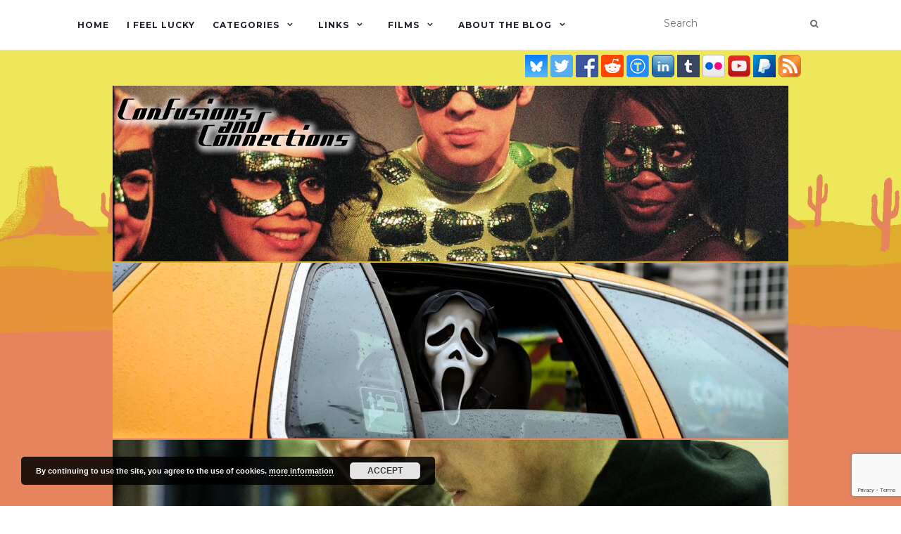

--- FILE ---
content_type: text/html; charset=UTF-8
request_url: https://coyotepr.uk/film/the-subject/
body_size: 19968
content:
<!doctype html>
    <!--[if !IE]>
    <html class="no-js non-ie" lang="en-GB"> <![endif]-->
    <!--[if IE 7 ]>
    <html class="no-js ie7" lang="en-GB"> <![endif]-->
    <!--[if IE 8 ]>
    <html class="no-js ie8" lang="en-GB"> <![endif]-->
    <!--[if IE 9 ]>
    <html class="no-js ie9" lang="en-GB"> <![endif]-->
    <!--[if gt IE 9]><!-->
<html class="no-js" lang="en-GB"> <!--<![endif]-->
<head>
<meta charset="UTF-8">
<meta name="viewport" content="width=device-width, initial-scale=1">
<link rel="profile" href="https://gmpg.org/xfn/11">
<link rel="pingback" href="https://coyotepr.uk/xmlrpc.php">
<title>The Subject - Confusions and Connections</title>

<meta name='robots' content='index, follow, max-image-preview:large, max-snippet:-1, max-video-preview:-1' />

	<!-- This site is optimized with the Yoast SEO plugin v26.8 - https://yoast.com/product/yoast-seo-wordpress/ -->
	<title>The Subject - Confusions and Connections</title>
	<meta name="description" content="THE SUBJECT is a US drama in which a documentary maker begins to suspect that a stalker may be connected to his previous film." />
	<link rel="canonical" href="https://coyotepr.uk/film/the-subject/" />
	<meta name="twitter:card" content="summary_large_image" />
	<meta name="twitter:title" content="The Subject - Confusions and Connections" />
	<meta name="twitter:description" content="THE SUBJECT is a US drama in which a documentary maker begins to suspect that a stalker may be connected to his previous film." />
	<meta name="twitter:image" content="https://coyotepr.uk/wp-content/uploads/2023/02/THE-SUBJECT-Artwork-Bulldog-Film-Distribution_resize.jpg" />
	<meta name="twitter:site" content="@confusedCoyote" />
	<script type="application/ld+json" class="yoast-schema-graph">{"@context":"https://schema.org","@graph":[{"@type":"WebPage","@id":"https://coyotepr.uk/film/the-subject/","url":"https://coyotepr.uk/film/the-subject/","name":"The Subject - Confusions and Connections","isPartOf":{"@id":"https://coyotepr.uk/#website"},"primaryImageOfPage":{"@id":"https://coyotepr.uk/film/the-subject/#primaryimage"},"image":{"@id":"https://coyotepr.uk/film/the-subject/#primaryimage"},"thumbnailUrl":"https://coyotepr.uk/wp-content/uploads/2023/02/THE-SUBJECT-Artwork-Bulldog-Film-Distribution_resize.jpg","datePublished":"2023-02-04T13:16:43+00:00","dateModified":"2023-02-04T13:41:12+00:00","description":"THE SUBJECT is a US drama in which a documentary maker begins to suspect that a stalker may be connected to his previous film.","breadcrumb":{"@id":"https://coyotepr.uk/film/the-subject/#breadcrumb"},"inLanguage":"en-GB","potentialAction":[{"@type":"ReadAction","target":["https://coyotepr.uk/film/the-subject/"]}]},{"@type":"ImageObject","inLanguage":"en-GB","@id":"https://coyotepr.uk/film/the-subject/#primaryimage","url":"https://coyotepr.uk/wp-content/uploads/2023/02/THE-SUBJECT-Artwork-Bulldog-Film-Distribution_resize.jpg","contentUrl":"https://coyotepr.uk/wp-content/uploads/2023/02/THE-SUBJECT-Artwork-Bulldog-Film-Distribution_resize.jpg","width":1500,"height":2143},{"@type":"BreadcrumbList","@id":"https://coyotepr.uk/film/the-subject/#breadcrumb","itemListElement":[{"@type":"ListItem","position":1,"name":"Home","item":"https://coyotepr.uk/"},{"@type":"ListItem","position":2,"name":"Film","item":"https://coyotepr.uk/film/"},{"@type":"ListItem","position":3,"name":"The Subject"}]},{"@type":"WebSite","@id":"https://coyotepr.uk/#website","url":"https://coyotepr.uk/","name":"Confusions and Connections","description":"","potentialAction":[{"@type":"SearchAction","target":{"@type":"EntryPoint","urlTemplate":"https://coyotepr.uk/?s={search_term_string}"},"query-input":{"@type":"PropertyValueSpecification","valueRequired":true,"valueName":"search_term_string"}}],"inLanguage":"en-GB"}]}</script>
	<!-- / Yoast SEO plugin. -->


<link rel='dns-prefetch' href='//www.googletagmanager.com' />
<link rel='dns-prefetch' href='//fonts.googleapis.com' />
<link rel="alternate" type="application/rss+xml" title="Confusions and Connections &raquo; Feed" href="https://coyotepr.uk/feed/" />
<link rel="alternate" type="application/rss+xml" title="Confusions and Connections &raquo; Comments Feed" href="https://coyotepr.uk/comments/feed/" />
<link rel="alternate" title="oEmbed (JSON)" type="application/json+oembed" href="https://coyotepr.uk/wp-json/oembed/1.0/embed?url=https%3A%2F%2Fcoyotepr.uk%2Ffilm%2Fthe-subject%2F" />
<link rel="alternate" title="oEmbed (XML)" type="text/xml+oembed" href="https://coyotepr.uk/wp-json/oembed/1.0/embed?url=https%3A%2F%2Fcoyotepr.uk%2Ffilm%2Fthe-subject%2F&#038;format=xml" />
		<style>
			.lazyload,
			.lazyloading {
				max-width: 100%;
			}
		</style>
		<style id='wp-img-auto-sizes-contain-inline-css' type='text/css'>
img:is([sizes=auto i],[sizes^="auto," i]){contain-intrinsic-size:3000px 1500px}
/*# sourceURL=wp-img-auto-sizes-contain-inline-css */
</style>
<link rel='stylesheet' id='amw-galleria-style-css' href='https://coyotepr.uk/wp-content/plugins/galleria/galleria/themes/amw-classic/galleria.amw-classic.css?ver=1.0.3' type='text/css' media='all' />
<link rel='stylesheet' id='crayon-css' href='https://coyotepr.uk/wp-content/plugins/crayon-syntax-highlighter/css/min/crayon.min.css?ver=_2.7.2_beta' type='text/css' media='all' />
<style id='wp-emoji-styles-inline-css' type='text/css'>

	img.wp-smiley, img.emoji {
		display: inline !important;
		border: none !important;
		box-shadow: none !important;
		height: 1em !important;
		width: 1em !important;
		margin: 0 0.07em !important;
		vertical-align: -0.1em !important;
		background: none !important;
		padding: 0 !important;
	}
/*# sourceURL=wp-emoji-styles-inline-css */
</style>
<link rel='stylesheet' id='wp-block-library-css' href='https://coyotepr.uk/wp-includes/css/dist/block-library/style.min.css?ver=abef85300dabb9604574f7a0a66c63a8' type='text/css' media='all' />
<style id='global-styles-inline-css' type='text/css'>
:root{--wp--preset--aspect-ratio--square: 1;--wp--preset--aspect-ratio--4-3: 4/3;--wp--preset--aspect-ratio--3-4: 3/4;--wp--preset--aspect-ratio--3-2: 3/2;--wp--preset--aspect-ratio--2-3: 2/3;--wp--preset--aspect-ratio--16-9: 16/9;--wp--preset--aspect-ratio--9-16: 9/16;--wp--preset--color--black: #000000;--wp--preset--color--cyan-bluish-gray: #abb8c3;--wp--preset--color--white: #ffffff;--wp--preset--color--pale-pink: #f78da7;--wp--preset--color--vivid-red: #cf2e2e;--wp--preset--color--luminous-vivid-orange: #ff6900;--wp--preset--color--luminous-vivid-amber: #fcb900;--wp--preset--color--light-green-cyan: #7bdcb5;--wp--preset--color--vivid-green-cyan: #00d084;--wp--preset--color--pale-cyan-blue: #8ed1fc;--wp--preset--color--vivid-cyan-blue: #0693e3;--wp--preset--color--vivid-purple: #9b51e0;--wp--preset--gradient--vivid-cyan-blue-to-vivid-purple: linear-gradient(135deg,rgb(6,147,227) 0%,rgb(155,81,224) 100%);--wp--preset--gradient--light-green-cyan-to-vivid-green-cyan: linear-gradient(135deg,rgb(122,220,180) 0%,rgb(0,208,130) 100%);--wp--preset--gradient--luminous-vivid-amber-to-luminous-vivid-orange: linear-gradient(135deg,rgb(252,185,0) 0%,rgb(255,105,0) 100%);--wp--preset--gradient--luminous-vivid-orange-to-vivid-red: linear-gradient(135deg,rgb(255,105,0) 0%,rgb(207,46,46) 100%);--wp--preset--gradient--very-light-gray-to-cyan-bluish-gray: linear-gradient(135deg,rgb(238,238,238) 0%,rgb(169,184,195) 100%);--wp--preset--gradient--cool-to-warm-spectrum: linear-gradient(135deg,rgb(74,234,220) 0%,rgb(151,120,209) 20%,rgb(207,42,186) 40%,rgb(238,44,130) 60%,rgb(251,105,98) 80%,rgb(254,248,76) 100%);--wp--preset--gradient--blush-light-purple: linear-gradient(135deg,rgb(255,206,236) 0%,rgb(152,150,240) 100%);--wp--preset--gradient--blush-bordeaux: linear-gradient(135deg,rgb(254,205,165) 0%,rgb(254,45,45) 50%,rgb(107,0,62) 100%);--wp--preset--gradient--luminous-dusk: linear-gradient(135deg,rgb(255,203,112) 0%,rgb(199,81,192) 50%,rgb(65,88,208) 100%);--wp--preset--gradient--pale-ocean: linear-gradient(135deg,rgb(255,245,203) 0%,rgb(182,227,212) 50%,rgb(51,167,181) 100%);--wp--preset--gradient--electric-grass: linear-gradient(135deg,rgb(202,248,128) 0%,rgb(113,206,126) 100%);--wp--preset--gradient--midnight: linear-gradient(135deg,rgb(2,3,129) 0%,rgb(40,116,252) 100%);--wp--preset--font-size--small: 13px;--wp--preset--font-size--medium: 20px;--wp--preset--font-size--large: 36px;--wp--preset--font-size--x-large: 42px;--wp--preset--spacing--20: 0.44rem;--wp--preset--spacing--30: 0.67rem;--wp--preset--spacing--40: 1rem;--wp--preset--spacing--50: 1.5rem;--wp--preset--spacing--60: 2.25rem;--wp--preset--spacing--70: 3.38rem;--wp--preset--spacing--80: 5.06rem;--wp--preset--shadow--natural: 6px 6px 9px rgba(0, 0, 0, 0.2);--wp--preset--shadow--deep: 12px 12px 50px rgba(0, 0, 0, 0.4);--wp--preset--shadow--sharp: 6px 6px 0px rgba(0, 0, 0, 0.2);--wp--preset--shadow--outlined: 6px 6px 0px -3px rgb(255, 255, 255), 6px 6px rgb(0, 0, 0);--wp--preset--shadow--crisp: 6px 6px 0px rgb(0, 0, 0);}:where(.is-layout-flex){gap: 0.5em;}:where(.is-layout-grid){gap: 0.5em;}body .is-layout-flex{display: flex;}.is-layout-flex{flex-wrap: wrap;align-items: center;}.is-layout-flex > :is(*, div){margin: 0;}body .is-layout-grid{display: grid;}.is-layout-grid > :is(*, div){margin: 0;}:where(.wp-block-columns.is-layout-flex){gap: 2em;}:where(.wp-block-columns.is-layout-grid){gap: 2em;}:where(.wp-block-post-template.is-layout-flex){gap: 1.25em;}:where(.wp-block-post-template.is-layout-grid){gap: 1.25em;}.has-black-color{color: var(--wp--preset--color--black) !important;}.has-cyan-bluish-gray-color{color: var(--wp--preset--color--cyan-bluish-gray) !important;}.has-white-color{color: var(--wp--preset--color--white) !important;}.has-pale-pink-color{color: var(--wp--preset--color--pale-pink) !important;}.has-vivid-red-color{color: var(--wp--preset--color--vivid-red) !important;}.has-luminous-vivid-orange-color{color: var(--wp--preset--color--luminous-vivid-orange) !important;}.has-luminous-vivid-amber-color{color: var(--wp--preset--color--luminous-vivid-amber) !important;}.has-light-green-cyan-color{color: var(--wp--preset--color--light-green-cyan) !important;}.has-vivid-green-cyan-color{color: var(--wp--preset--color--vivid-green-cyan) !important;}.has-pale-cyan-blue-color{color: var(--wp--preset--color--pale-cyan-blue) !important;}.has-vivid-cyan-blue-color{color: var(--wp--preset--color--vivid-cyan-blue) !important;}.has-vivid-purple-color{color: var(--wp--preset--color--vivid-purple) !important;}.has-black-background-color{background-color: var(--wp--preset--color--black) !important;}.has-cyan-bluish-gray-background-color{background-color: var(--wp--preset--color--cyan-bluish-gray) !important;}.has-white-background-color{background-color: var(--wp--preset--color--white) !important;}.has-pale-pink-background-color{background-color: var(--wp--preset--color--pale-pink) !important;}.has-vivid-red-background-color{background-color: var(--wp--preset--color--vivid-red) !important;}.has-luminous-vivid-orange-background-color{background-color: var(--wp--preset--color--luminous-vivid-orange) !important;}.has-luminous-vivid-amber-background-color{background-color: var(--wp--preset--color--luminous-vivid-amber) !important;}.has-light-green-cyan-background-color{background-color: var(--wp--preset--color--light-green-cyan) !important;}.has-vivid-green-cyan-background-color{background-color: var(--wp--preset--color--vivid-green-cyan) !important;}.has-pale-cyan-blue-background-color{background-color: var(--wp--preset--color--pale-cyan-blue) !important;}.has-vivid-cyan-blue-background-color{background-color: var(--wp--preset--color--vivid-cyan-blue) !important;}.has-vivid-purple-background-color{background-color: var(--wp--preset--color--vivid-purple) !important;}.has-black-border-color{border-color: var(--wp--preset--color--black) !important;}.has-cyan-bluish-gray-border-color{border-color: var(--wp--preset--color--cyan-bluish-gray) !important;}.has-white-border-color{border-color: var(--wp--preset--color--white) !important;}.has-pale-pink-border-color{border-color: var(--wp--preset--color--pale-pink) !important;}.has-vivid-red-border-color{border-color: var(--wp--preset--color--vivid-red) !important;}.has-luminous-vivid-orange-border-color{border-color: var(--wp--preset--color--luminous-vivid-orange) !important;}.has-luminous-vivid-amber-border-color{border-color: var(--wp--preset--color--luminous-vivid-amber) !important;}.has-light-green-cyan-border-color{border-color: var(--wp--preset--color--light-green-cyan) !important;}.has-vivid-green-cyan-border-color{border-color: var(--wp--preset--color--vivid-green-cyan) !important;}.has-pale-cyan-blue-border-color{border-color: var(--wp--preset--color--pale-cyan-blue) !important;}.has-vivid-cyan-blue-border-color{border-color: var(--wp--preset--color--vivid-cyan-blue) !important;}.has-vivid-purple-border-color{border-color: var(--wp--preset--color--vivid-purple) !important;}.has-vivid-cyan-blue-to-vivid-purple-gradient-background{background: var(--wp--preset--gradient--vivid-cyan-blue-to-vivid-purple) !important;}.has-light-green-cyan-to-vivid-green-cyan-gradient-background{background: var(--wp--preset--gradient--light-green-cyan-to-vivid-green-cyan) !important;}.has-luminous-vivid-amber-to-luminous-vivid-orange-gradient-background{background: var(--wp--preset--gradient--luminous-vivid-amber-to-luminous-vivid-orange) !important;}.has-luminous-vivid-orange-to-vivid-red-gradient-background{background: var(--wp--preset--gradient--luminous-vivid-orange-to-vivid-red) !important;}.has-very-light-gray-to-cyan-bluish-gray-gradient-background{background: var(--wp--preset--gradient--very-light-gray-to-cyan-bluish-gray) !important;}.has-cool-to-warm-spectrum-gradient-background{background: var(--wp--preset--gradient--cool-to-warm-spectrum) !important;}.has-blush-light-purple-gradient-background{background: var(--wp--preset--gradient--blush-light-purple) !important;}.has-blush-bordeaux-gradient-background{background: var(--wp--preset--gradient--blush-bordeaux) !important;}.has-luminous-dusk-gradient-background{background: var(--wp--preset--gradient--luminous-dusk) !important;}.has-pale-ocean-gradient-background{background: var(--wp--preset--gradient--pale-ocean) !important;}.has-electric-grass-gradient-background{background: var(--wp--preset--gradient--electric-grass) !important;}.has-midnight-gradient-background{background: var(--wp--preset--gradient--midnight) !important;}.has-small-font-size{font-size: var(--wp--preset--font-size--small) !important;}.has-medium-font-size{font-size: var(--wp--preset--font-size--medium) !important;}.has-large-font-size{font-size: var(--wp--preset--font-size--large) !important;}.has-x-large-font-size{font-size: var(--wp--preset--font-size--x-large) !important;}
/*# sourceURL=global-styles-inline-css */
</style>

<style id='classic-theme-styles-inline-css' type='text/css'>
/*! This file is auto-generated */
.wp-block-button__link{color:#fff;background-color:#32373c;border-radius:9999px;box-shadow:none;text-decoration:none;padding:calc(.667em + 2px) calc(1.333em + 2px);font-size:1.125em}.wp-block-file__button{background:#32373c;color:#fff;text-decoration:none}
/*# sourceURL=/wp-includes/css/classic-themes.min.css */
</style>
<link rel='stylesheet' id='advpsStyleSheet-css' href='https://coyotepr.uk/wp-content/plugins/advanced-post-slider/advps-style.css?ver=abef85300dabb9604574f7a0a66c63a8' type='text/css' media='all' />
<link rel='stylesheet' id='contact-form-7-bootstrap-style-css' href='https://coyotepr.uk/wp-content/plugins/bootstrap-for-contact-form-7/assets/dist/css/style.min.css?ver=abef85300dabb9604574f7a0a66c63a8' type='text/css' media='all' />
<link rel='stylesheet' id='crp-style-thumbs-grid-css' href='https://coyotepr.uk/wp-content/plugins/contextual-related-posts/css/thumbs-grid.min.css?ver=4.1.0' type='text/css' media='all' />
<style id='crp-style-thumbs-grid-inline-css' type='text/css'>

			.crp_related.crp-thumbs-grid ul li a.crp_link {
				grid-template-rows: 100px auto;
			}
			.crp_related.crp-thumbs-grid ul {
				grid-template-columns: repeat(auto-fill, minmax(150px, 1fr));
			}
			
/*# sourceURL=crp-style-thumbs-grid-inline-css */
</style>
<link rel='stylesheet' id='activello-bootstrap-css' href='https://coyotepr.uk/wp-content/themes/activello/assets/css/bootstrap.min.css?ver=abef85300dabb9604574f7a0a66c63a8' type='text/css' media='all' />
<link rel='stylesheet' id='activello-icons-css' href='https://coyotepr.uk/wp-content/themes/activello/assets/css/font-awesome.min.css?ver=abef85300dabb9604574f7a0a66c63a8' type='text/css' media='all' />
<link rel='stylesheet' id='activello-fonts-css' href='//fonts.googleapis.com/css?family=Lora%3A400%2C400italic%2C700%2C700italic%7CMontserrat%3A400%2C700%7CMaven+Pro%3A400%2C700&#038;ver=abef85300dabb9604574f7a0a66c63a8' type='text/css' media='all' />
<link rel='stylesheet' id='activello-style-css' href='https://coyotepr.uk/wp-content/themes/activello-child/style.css?ver=abef85300dabb9604574f7a0a66c63a8' type='text/css' media='all' />
<link rel='stylesheet' id='heateor_sss_frontend_css-css' href='https://coyotepr.uk/wp-content/plugins/sassy-social-share/public/css/sassy-social-share-public.css?ver=3.3.79' type='text/css' media='all' />
<style id='heateor_sss_frontend_css-inline-css' type='text/css'>
.heateor_sss_button_instagram span.heateor_sss_svg,a.heateor_sss_instagram span.heateor_sss_svg{background:radial-gradient(circle at 30% 107%,#fdf497 0,#fdf497 5%,#fd5949 45%,#d6249f 60%,#285aeb 90%)}.heateor_sss_horizontal_sharing .heateor_sss_svg,.heateor_sss_standard_follow_icons_container .heateor_sss_svg{color:#fff;border-width:0px;border-style:solid;border-color:transparent}.heateor_sss_horizontal_sharing .heateorSssTCBackground{color:#666}.heateor_sss_horizontal_sharing span.heateor_sss_svg:hover,.heateor_sss_standard_follow_icons_container span.heateor_sss_svg:hover{border-color:transparent;}.heateor_sss_vertical_sharing span.heateor_sss_svg,.heateor_sss_floating_follow_icons_container span.heateor_sss_svg{color:#fff;border-width:0px;border-style:solid;border-color:transparent;}.heateor_sss_vertical_sharing .heateorSssTCBackground{color:#666;}.heateor_sss_vertical_sharing span.heateor_sss_svg:hover,.heateor_sss_floating_follow_icons_container span.heateor_sss_svg:hover{border-color:transparent;}@media screen and (max-width:783px) {.heateor_sss_vertical_sharing{display:none!important}}div.heateor_sss_mobile_footer{display:none;}@media screen and (max-width:783px){div.heateor_sss_bottom_sharing .heateorSssTCBackground{background-color:white}div.heateor_sss_bottom_sharing{width:100%!important;left:0!important;}div.heateor_sss_bottom_sharing a{width:11.111111111111% !important;}div.heateor_sss_bottom_sharing .heateor_sss_svg{width: 100% !important;}div.heateor_sss_bottom_sharing div.heateorSssTotalShareCount{font-size:1em!important;line-height:28px!important}div.heateor_sss_bottom_sharing div.heateorSssTotalShareText{font-size:.7em!important;line-height:0px!important}div.heateor_sss_mobile_footer{display:block;height:40px;}.heateor_sss_bottom_sharing{padding:0!important;display:block!important;width:auto!important;bottom:-2px!important;top: auto!important;}.heateor_sss_bottom_sharing .heateor_sss_square_count{line-height:inherit;}.heateor_sss_bottom_sharing .heateorSssSharingArrow{display:none;}.heateor_sss_bottom_sharing .heateorSssTCBackground{margin-right:1.1em!important}}
/*# sourceURL=heateor_sss_frontend_css-inline-css */
</style>
<link rel='stylesheet' id='mediaelementjs-styles-css' href='https://coyotepr.uk/wp-content/plugins/media-element-html5-video-and-audio-player/mediaelement/v4/mediaelementplayer.min.css?ver=abef85300dabb9604574f7a0a66c63a8' type='text/css' media='all' />
<link rel='stylesheet' id='mediaelementjs-styles-legacy-css' href='https://coyotepr.uk/wp-content/plugins/media-element-html5-video-and-audio-player/mediaelement/v4/mediaelementplayer-legacy.min.css?ver=abef85300dabb9604574f7a0a66c63a8' type='text/css' media='all' />
<!-- Cool Video Gallery Script starts here --><!-- Cool Video Gallery Script ends here --><script type="text/javascript" src="https://coyotepr.uk/wp-includes/js/jquery/jquery.min.js?ver=3.7.1" id="jquery-core-js"></script>
<script type="text/javascript" src="https://coyotepr.uk/wp-includes/js/jquery/jquery-migrate.min.js?ver=3.4.1" id="jquery-migrate-js"></script>
<script type="text/javascript" src="https://coyotepr.uk/wp-content/plugins/galleria/galleria/galleria-1.2.9.min.js?ver=1.2.9" id="amw-galleria-js"></script>
<script type="text/javascript" src="https://coyotepr.uk/wp-content/plugins/galleria/galleria/themes/amw-classic/galleria.amw-classic.js?ver=1.0.3" id="amw-galleria-theme-js"></script>
<script type="text/javascript" id="crayon_js-js-extra">
/* <![CDATA[ */
var CrayonSyntaxSettings = {"version":"_2.7.2_beta","is_admin":"0","ajaxurl":"https://coyotepr.uk/wp-admin/admin-ajax.php","prefix":"crayon-","setting":"crayon-setting","selected":"crayon-setting-selected","changed":"crayon-setting-changed","special":"crayon-setting-special","orig_value":"data-orig-value","debug":""};
var CrayonSyntaxStrings = {"copy":"Press %s to Copy, %s to Paste","minimize":"Click To Expand Code"};
//# sourceURL=crayon_js-js-extra
/* ]]> */
</script>
<script type="text/javascript" src="https://coyotepr.uk/wp-content/plugins/crayon-syntax-highlighter/js/min/crayon.min.js?ver=_2.7.2_beta" id="crayon_js-js"></script>
<script type="text/javascript" src="https://coyotepr.uk/wp-content/plugins/advanced-post-slider/js/advps.frnt.script.js?ver=abef85300dabb9604574f7a0a66c63a8" id="advps_front_script-js"></script>
<script type="text/javascript" src="https://coyotepr.uk/wp-content/plugins/advanced-post-slider/bxslider/jquery.bxslider.min.js?ver=abef85300dabb9604574f7a0a66c63a8" id="advps_jbx-js"></script>
<script type="text/javascript" src="https://coyotepr.uk/wp-content/themes/activello-child/scripts/js/lib.js?ver=abef85300dabb9604574f7a0a66c63a8" id="wec_libs-js"></script>
<script type="text/javascript" src="https://coyotepr.uk/wp-content/themes/activello-child/scripts/js/film.js?ver=abef85300dabb9604574f7a0a66c63a8" id="wec_film-js"></script>
<script type="text/javascript" src="https://coyotepr.uk/wp-content/themes/activello/assets/js/vendor/modernizr.min.js?ver=abef85300dabb9604574f7a0a66c63a8" id="activello-modernizr-js"></script>
<script type="text/javascript" src="https://coyotepr.uk/wp-content/themes/activello/assets/js/vendor/bootstrap.min.js?ver=abef85300dabb9604574f7a0a66c63a8" id="activello-bootstrapjs-js"></script>
<script type="text/javascript" src="https://coyotepr.uk/wp-content/themes/activello/assets/js/functions.min.js?ver=abef85300dabb9604574f7a0a66c63a8" id="activello-functions-js"></script>

<!-- Google tag (gtag.js) snippet added by Site Kit -->
<!-- Google Analytics snippet added by Site Kit -->
<script type="text/javascript" src="https://www.googletagmanager.com/gtag/js?id=GT-K5LV3V9W" id="google_gtagjs-js" async></script>
<script type="text/javascript" id="google_gtagjs-js-after">
/* <![CDATA[ */
window.dataLayer = window.dataLayer || [];function gtag(){dataLayer.push(arguments);}
gtag("set","linker",{"domains":["coyotepr.uk"]});
gtag("js", new Date());
gtag("set", "developer_id.dZTNiMT", true);
gtag("config", "GT-K5LV3V9W");
//# sourceURL=google_gtagjs-js-after
/* ]]> */
</script>
<script type="text/javascript" src="https://coyotepr.uk/wp-content/plugins/cool-video-gallery/third_party_lib/jquery.utils/jquery.slideshow.js?ver=abef85300dabb9604574f7a0a66c63a8" id="jquery.slideshow-js"></script>
<script type="text/javascript" src="https://coyotepr.uk/wp-content/plugins/cool-video-gallery/third_party_lib/jquery.utils/jquery.stripslashes.js?ver=abef85300dabb9604574f7a0a66c63a8" id="jquery.stripslashes-js"></script>
<script type="text/javascript" src="https://coyotepr.uk/wp-content/plugins/media-element-html5-video-and-audio-player/mediaelement/v4/mediaelement-and-player.min.js?ver=4.2.8" id="mediaelementjs-scripts-js"></script>
<link rel="https://api.w.org/" href="https://coyotepr.uk/wp-json/" /><link rel="EditURI" type="application/rsd+xml" title="RSD" href="https://coyotepr.uk/xmlrpc.php?rsd" />
<!-- Cool Video Gallery Script starts here -->			<script type="text/javascript">
				jQuery(document).ready(function(){

					// Set JWPlayer License Key
					jwplayer.key="Uswjn576/w2F1nLI0cbFjLCAiQQFgxj7g3mleA==";
				});
			</script>
			<!-- Cool Video Gallery Script ends here -->
			<meta name="generator" content="Site Kit by Google 1.170.0" /><style type="text/css">
#author-bio-box {
	float:left;
	width:100%;
	background: #;
	border: 1px solid #bbb;
	box-shadow: 5px 5px 2px #888;
	padding: 5px;
	margin-top: 10px;
	margin-bottom: 10px;
}
#author-bio-box img {
	float: left;
	margin-right: 10px;
	margin-bottom: 2px;
}
#author-bio-box .author-name {
	font-weight: bold;
	margin: 0px;
	font-size: 14px;
}
#author-bio-box p {
	font-size: 10px;
	line-height: 14px;
}
#author-bio-box thead th {
	border: 0;
}
#author-bio-box tbody {
	border: 0;
}
.bio-spacer { min-height:44px; padding: 1px; display: block; clear: both; border:1px;}
.bio-socials {

	border-top:solid 1px;
	border-bottom:none;
	border-left:none;
	border-right:none;
	width: 550px;
	height: 2px;
	clear: both;}
</style><!-- Cool Video Gallery Script starts here --><!-- Cool Video Gallery Script ends here --><!-- WordPress Most Popular --><script type="text/javascript">/* <![CDATA[ */ jQuery.post("https://coyotepr.uk/wp-admin/admin-ajax.php", { action: "wmp_update", id: 68575, token: "8e8cb86868" }); /* ]]> */</script><!-- /WordPress Most Popular -->		<script>
			document.documentElement.className = document.documentElement.className.replace('no-js', 'js');
		</script>
				<style>
			.no-js img.lazyload {
				display: none;
			}

			figure.wp-block-image img.lazyloading {
				min-width: 150px;
			}

			.lazyload,
			.lazyloading {
				--smush-placeholder-width: 100px;
				--smush-placeholder-aspect-ratio: 1/1;
				width: var(--smush-image-width, var(--smush-placeholder-width)) !important;
				aspect-ratio: var(--smush-image-aspect-ratio, var(--smush-placeholder-aspect-ratio)) !important;
			}

						.lazyload, .lazyloading {
				opacity: 0;
			}

			.lazyloaded {
				opacity: 1;
				transition: opacity 400ms;
				transition-delay: 0ms;
			}

					</style>
				<style type="text/css">
			div.wpcf7 .ajax-loader {
				background-image: url('https://coyotepr.uk/wp-content/plugins/contact-form-7/images/ajax-loader.gif');
			}
		</style>
		<style type="text/css"></style>	<style type="text/css">
		#social li{
			display: inline-block;
		}
		#social li,
		#social ul {
			border: 0!important;
			list-style: none;
			padding-left: 0;
			text-align: center;
		}
		#social li a[href*="twitter.com"] .fa:before,
		.fa-twitter:before {
			content: "\f099"
		}
		#social li a[href*="facebook.com"] .fa:before,
		.fa-facebook-f:before,
		.fa-facebook:before {
			content: "\f09a"
		}
		#social li a[href*="github.com"] .fa:before,
		.fa-github:before {
			content: "\f09b"
		}
		#social li a[href*="/feed"] .fa:before,
		.fa-rss:before {
			content: "\f09e"
		}
		#social li a[href*="pinterest.com"] .fa:before,
		.fa-pinterest:before {
			content: "\f0d2"
		}
		#social li a[href*="plus.google.com"] .fa:before,
		.fa-google-plus:before {
			content: "\f0d5"
		}
		#social li a[href*="linkedin.com"] .fa:before,
		.fa-linkedin:before {
			content: "\f0e1"
		}
		#social li a[href*="youtube.com"] .fa:before,
		.fa-youtube:before {
			content: "\f167"
		}
		#social li a[href*="instagram.com"] .fa:before,
		.fa-instagram:before {
			content: "\f16d"
		}
		#social li a[href*="flickr.com"] .fa:before,
		.fa-flickr:before {
			content: "\f16e"
		}
		#social li a[href*="tumblr.com"] .fa:before,
		.fa-tumblr:before {
			content: "\f173"
		}
		#social li a[href*="dribbble.com"] .fa:before,
		.fa-dribbble:before {
			content: "\f17d"
		}
		#social li a[href*="skype.com"] .fa:before,
		.fa-skype:before {
			content: "\f17e"
		}
		#social li a[href*="foursquare.com"] .fa:before,
		.fa-foursquare:before {
			content: "\f180"
		}
		#social li a[href*="vimeo.com"] .fa:before,
		.fa-vimeo-square:before {
			content: "\f194"
		}
		#social li a[href*="weheartit.com"] .fa:before,
		.fa-heart:before {
			content: "\f004"
		}
		#social li a[href*="spotify.com"] .fa:before,
		.fa-spotify:before {
			content: "\f1bc"
		}
		#social li a[href*="soundcloud.com"] .fa:before,
		.fa-soundcloud:before {
			content: "\f1be"
		}
	</style><style type="text/css" id="custom-background-css">
body.custom-background { background-image: url("https://coyotepr.uk/wp-content/uploads/2019/08/twitter-background.jpg"); background-position: center center; background-size: cover; background-repeat: no-repeat; background-attachment: fixed; }
</style>
	
<script type="text/javascript">
    const dist_loadingImg  = '<img class="aligncenter" src="https://coyotepr.uk/wp-content/themes/activello-child/images/ajax/dist-loading.gif" alt="Loading films" title="Please wait, page is loading">';
    const film_loadingImg  = '<img class="aligncenter" src="https://coyotepr.uk/wp-content/themes/activello-child/images/ajax/film-loading.gif" alt="Loading films" title="Please wait, page is loading">';
    const genre_loadingImg = '<img class="aligncenter" src="https://coyotepr.uk/wp-content/themes/activello-child/images/ajax/genre-loading.gif" alt="Loading films" title="Please wait, page is loading">';
    const film_errorImg    = '<img class="aligncenter failjax" src="https://coyotepr.uk/wp-content/themes/activello-child/images/ajax/ajax-text-card-fail.png" alt="Test card" title="Sorry something has gone wrong!">';
    const film_TrailErrorImg = '<img class="aligncenter" src="https://coyotepr.uk/wp-content/themes/activello-child/images/ajax/film-trailer-fail.png" alt="Trailer failed" title="Sorry something has gone wrong loading the film\'s trailer!">';
    const film_ImgErrorImg   = '<img class="aligncenter" src="https://coyotepr.uk/wp-content/themes/activello-child/images/ajax/film-image-fail.png" alt="Images failed" title="Sorry something has gone wrong loading the film\'s images!">';
    const film_PostErrorImg  = '<img class="aligncenter" src="https://coyotepr.uk/wp-content/themes/activello-child/images/ajax/film-poster-fail.jpg" alt="Posters failed" title="Sorry something has gone wrong loading the film\'s posters!">';
    const film_ajaxErrorPath = 'https://coyotepr.uk/wp-content/themes/activello-child/images/ajax/httperror';
    const film_loadingText   = '<h3>Please wait</h3>';
    const film_searchingText = '<h3>Searching...</h3>';
    const film_genreFindText = '<h2 class="entry-title">Select a genre</h2>';
    const film_errorText     = '<h3 class="ajax-error">Something went wrong, sorry.</h3>';
    const film_cinemaText    = '<h3>Coming to a cinema near you soon</h3>';
    const film_homeText      = '<h3>Coming soon to DVD, Blu-ray & Digital</h3>';
    const film_unknownText   = '<h3>Coming soon</h3>';
    const film_allDistFilms  = '<h3>Our Films</h3>';
    const film_title_comeCinema = 'Coming to cinemas';
    const film_title_comeHome   = 'Coming home';
    const film_title_comeSome   = 'Coming soon';
    const film_title_failure    = 'Technical difficulties - Please stand by';
    const ajax_link_uri = 'https://coyotepr.uk/wp-admin/admin-ajax.php';
</script>
<link rel="icon" href="https://coyotepr.uk/wp-content/uploads/2015/01/logomark-150x150.png" sizes="32x32" />
<link rel="icon" href="https://coyotepr.uk/wp-content/uploads/2015/01/logomark-250x250.png" sizes="192x192" />
<link rel="apple-touch-icon" href="https://coyotepr.uk/wp-content/uploads/2015/01/logomark-250x250.png" />
<meta name="msapplication-TileImage" content="https://coyotepr.uk/wp-content/uploads/2015/01/logomark-500x500.png" />
<script type="text/javascript">
    window.google_analytics_uacct = "UA-20139478-6";
</script>

<meta name="google-translate-customization" content="bcd65ade572aae90-b75d4940c7dce19a-g4c71c18c374f1f6d-1c"></meta>
<link rel='stylesheet' id='cvg-styles-css' href='https://coyotepr.uk/wp-content/plugins/cool-video-gallery/css/cvg-styles.css?ver=abef85300dabb9604574f7a0a66c63a8' type='text/css' media='all' />
<link rel='stylesheet' id='jquery.fancybox-css' href='https://coyotepr.uk/wp-content/plugins/cool-video-gallery/third_party_lib/fancybox_1.3.4/jquery.fancybox-1.3.4.css?ver=abef85300dabb9604574f7a0a66c63a8' type='text/css' media='all' />
<link rel='stylesheet' id='basecss-css' href='https://coyotepr.uk/wp-content/plugins/eu-cookie-law/css/style.css?ver=abef85300dabb9604574f7a0a66c63a8' type='text/css' media='all' />
</head>

<body data-rsssl=1 class="wp-singular film-template-default single single-film postid-68575 custom-background wp-theme-activello wp-child-theme-activello-child group-blog has-sidebar-right">
<div id="page" class="hfeed site">

    <header id="masthead" class="site-header" role="banner">
        <nav class="navbar navbar-default" role="navigation">
            <div class="container">
                <div class="row">
                    <div class="site-navigation-inner col-sm-12">
                        <div class="navbar-header">
                            <button type="button"
                                    class="btn navbar-toggle"
                                    data-toggle="collapse"
                                    data-target=".navbar-ex1-collapse">
                                <span class="sr-only">Toggle navigation</span>
                                <span class="icon-bar"></span>
                                <span class="icon-bar"></span>
                                <span class="icon-bar"></span>
                            </button>
                        </div>
<div class="collapse navbar-collapse navbar-ex1-collapse"><ul id="menu-wplook-main-menu" class="nav navbar-nav"><li id="menu-item-1900" class="menu-item menu-item-type-custom menu-item-object-custom menu-item-1900"><a title="Home" href="/">Home</a></li>
<li id="menu-item-3342" class="menu-item menu-item-type-post_type menu-item-object-page menu-item-3342"><a title="I feel lucky" href="https://coyotepr.uk/random/">I feel lucky</a></li>
<li id="menu-item-1899" class="menu-item menu-item-type-custom menu-item-object-custom menu-item-has-children menu-item-1899"><a title="Categories" href="#">Categories </a><span class="activello-dropdown"></span>
<ul role="menu" class=" dropdown-menu">
	<li id="menu-item-1760" class="menu-item menu-item-type-taxonomy menu-item-object-category menu-item-1760"><a title="Computers" href="https://coyotepr.uk/category/computers/">Computers</a></li>
	<li id="menu-item-1761" class="menu-item menu-item-type-taxonomy menu-item-object-category menu-item-has-children menu-item-1761"><a title="Films" href="https://coyotepr.uk/category/films/">Films </a><span class="activello-dropdown"></span>
	<ul role="menu" class=" dropdown-menu">
		<li id="menu-item-1762" class="menu-item menu-item-type-taxonomy menu-item-object-category menu-item-1762"><a title="Blu-ray" href="https://coyotepr.uk/category/films/blu-ray/">Blu-ray</a></li>
		<li id="menu-item-1763" class="menu-item menu-item-type-taxonomy menu-item-object-category menu-item-1763"><a title="DVD" href="https://coyotepr.uk/category/films/dvd/">DVD</a></li>
		<li id="menu-item-1769" class="menu-item menu-item-type-taxonomy menu-item-object-category menu-item-1769"><a title="Posters" href="https://coyotepr.uk/category/posters/">Posters</a></li>
		<li id="menu-item-1771" class="menu-item menu-item-type-taxonomy menu-item-object-category menu-item-1771"><a title="trailers" href="https://coyotepr.uk/category/trailers/">trailers</a></li>
	</ul>
</li>
	<li id="menu-item-1764" class="menu-item menu-item-type-taxonomy menu-item-object-category menu-item-1764"><a title="games" href="https://coyotepr.uk/category/games/">games</a></li>
	<li id="menu-item-1765" class="menu-item menu-item-type-taxonomy menu-item-object-category menu-item-1765"><a title="Health" href="https://coyotepr.uk/category/health/">Health</a></li>
	<li id="menu-item-1766" class="menu-item menu-item-type-taxonomy menu-item-object-category menu-item-1766"><a title="Infographic" href="https://coyotepr.uk/category/Infographic/">Infographic</a></li>
	<li id="menu-item-1767" class="menu-item menu-item-type-taxonomy menu-item-object-category menu-item-1767"><a title="miscellaneous" href="https://coyotepr.uk/category/miscellaneous/">miscellaneous</a></li>
	<li id="menu-item-1768" class="menu-item menu-item-type-taxonomy menu-item-object-category menu-item-1768"><a title="Photoshop" href="https://coyotepr.uk/category/photoshop/">Photoshop</a></li>
	<li id="menu-item-1770" class="menu-item menu-item-type-taxonomy menu-item-object-category menu-item-1770"><a title="science" href="https://coyotepr.uk/category/science/">science</a></li>
	<li id="menu-item-1901" class="menu-item menu-item-type-taxonomy menu-item-object-category menu-item-1901"><a title="Space" href="https://coyotepr.uk/category/space/">Space</a></li>
	<li id="menu-item-1772" class="menu-item menu-item-type-taxonomy menu-item-object-category menu-item-has-children menu-item-1772"><a title="TV" href="https://coyotepr.uk/category/tv/">TV </a><span class="activello-dropdown"></span>
	<ul role="menu" class=" dropdown-menu">
		<li id="menu-item-1758" class="menu-item menu-item-type-taxonomy menu-item-object-category menu-item-1758"><a title="Adverts" href="https://coyotepr.uk/category/adverts/">Adverts</a></li>
		<li id="menu-item-1759" class="menu-item menu-item-type-taxonomy menu-item-object-category menu-item-1759"><a title="cartoons" href="https://coyotepr.uk/category/cartoons/">cartoons</a></li>
	</ul>
</li>
	<li id="menu-item-1773" class="menu-item menu-item-type-taxonomy menu-item-object-category menu-item-1773"><a title="war" href="https://coyotepr.uk/category/war/">war</a></li>
</ul>
</li>
<li id="menu-item-1999" class="menu-item menu-item-type-custom menu-item-object-custom menu-item-has-children menu-item-1999"><a title="Links" href="#">Links </a><span class="activello-dropdown"></span>
<ul role="menu" class=" dropdown-menu">
	<li id="menu-item-2002" class="menu-item menu-item-type-custom menu-item-object-custom menu-item-2002"><a title="50 Shades of Brains" href="http://tmotpo.coyoteproductions.co.uk">50 Shades of Brains</a></li>
	<li id="menu-item-11307" class="menu-item menu-item-type-custom menu-item-object-custom menu-item-11307"><a title="Bad Moies &amp; beyond" href="http://badmovies.co.uk">Bad Moies &#038; beyond</a></li>
	<li id="menu-item-2003" class="menu-item menu-item-type-custom menu-item-object-custom menu-item-2003"><a title="Confused Coyote" href="http://www.confusedcoyote.co.uk/">Confused Coyote</a></li>
	<li id="menu-item-2001" class="menu-item menu-item-type-custom menu-item-object-custom menu-item-2001"><a title="Coyote Productions" href="http://coyoteproductions.co.uk/">Coyote Productions</a></li>
	<li id="menu-item-2000" class="menu-item menu-item-type-custom menu-item-object-custom menu-item-2000"><a title="Road Rash Reviews" href="http://road-rash.co.uk/">Road Rash Reviews</a></li>
</ul>
</li>
<li id="menu-item-17729" class="menu-item menu-item-type-custom menu-item-object-custom menu-item-has-children menu-item-17729"><a title="Films" href="#">Films </a><span class="activello-dropdown"></span>
<ul role="menu" class=" dropdown-menu">
	<li id="menu-item-20027" class="menu-item menu-item-type-post_type menu-item-object-page menu-item-20027"><a title="Film archive" href="https://coyotepr.uk/film-archive/">Film archive</a></li>
	<li id="menu-item-18363" class="menu-item menu-item-type-custom menu-item-object-custom menu-item-18363"><a title="Upcoming films" href="https://coyotepr.uk/film/">Upcoming films</a></li>
	<li id="menu-item-22696" class="menu-item menu-item-type-post_type menu-item-object-page menu-item-22696"><a title="Available to own" href="https://coyotepr.uk/available-own/">Available to own</a></li>
	<li id="menu-item-17913" class="menu-item menu-item-type-post_type menu-item-object-page menu-item-17913"><a title="Search" href="https://coyotepr.uk/search/">Search</a></li>
	<li id="menu-item-17728" class="menu-item menu-item-type-custom menu-item-object-custom menu-item-17728"><a title="UK Distributors" href="https://coyotepr.uk/distributor/">UK Distributors</a></li>
</ul>
</li>
<li id="menu-item-2686" class="menu-item menu-item-type-post_type menu-item-object-page menu-item-has-children menu-item-2686"><a title="About the blog" href="https://coyotepr.uk/blog/">About the blog </a><span class="activello-dropdown"></span>
<ul role="menu" class=" dropdown-menu">
	<li id="menu-item-17491" class="menu-item menu-item-type-post_type menu-item-object-page menu-item-17491"><a title="Contact Us" href="https://coyotepr.uk/contact-us/">Contact Us</a></li>
	<li id="menu-item-6024" class="menu-item menu-item-type-post_type menu-item-object-page menu-item-6024"><a title="Branding" href="https://coyotepr.uk/confusions-connections-branding/">Branding</a></li>
	<li id="menu-item-3070" class="menu-item menu-item-type-post_type menu-item-object-page menu-item-3070"><a title="Copyright" href="https://coyotepr.uk/copyright/">Copyright</a></li>
	<li id="menu-item-10822" class="menu-item menu-item-type-post_type menu-item-object-page menu-item-10822"><a title="Hotlinking" href="https://coyotepr.uk/hotlinking/">Hotlinking</a></li>
	<li id="menu-item-17499" class="menu-item menu-item-type-post_type menu-item-object-page menu-item-privacy-policy menu-item-17499"><a title="Privacy Policy" href="https://coyotepr.uk/privacy-policy/">Privacy Policy</a></li>
	<li id="menu-item-19042" class="menu-item menu-item-type-post_type menu-item-object-page menu-item-19042"><a title="Sitemap" href="https://coyotepr.uk/sitemap/">Sitemap</a></li>
	<li id="menu-item-17500" class="menu-item menu-item-type-post_type menu-item-object-page menu-item-17500"><a title="Terms &#038; Conditions" href="https://coyotepr.uk/terms-conditions/">Terms &#038; Conditions</a></li>
	<li id="menu-item-18188" class="menu-item menu-item-type-post_type menu-item-object-page menu-item-18188"><a title="What&#039;s New" href="https://coyotepr.uk/whats-new/">What&#8217;s New</a></li>
	<li id="menu-item-21869" class="menu-item menu-item-type-post_type menu-item-object-page menu-item-21869"><a title="Third Party Websites" href="https://coyotepr.uk/third-party-websites/">Third Party Websites</a></li>
</ul>
</li>
</ul></div>                        <div class="nav-search"><form action="https://coyotepr.uk/" method="get"><input type="text" name="s" value="" placeholder="Search"><button type="submit" class="header-search-icon" name="submit" id="searchsubmit" value="Search"><i class="fa fa-search"></i></button></form>                        </div>
                    </div>
                </div>
            </div>
        </nav><!-- .site-navigation -->


    <div class="container">
        <div class="row">
            <div class="col-md-7 col-sm-4">
            </div>
            <div class="col-md-5 col-sm-8">
                <div class="social-icon-bar">
                    <a href="https://bsky.app/profile/confusedcoyote.bsky.social"
                        target="_blank"
                        title="Follow confusedCoyote on Bluesky">
                        <img data-src="https://coyotepr.uk/wp-content/themes/activello-child/images/icons/bsky.png"
                            alt="Bluesky"
                            width="32"
                            height="32" src="[data-uri]" class="lazyload" style="--smush-placeholder-width: 32px; --smush-placeholder-aspect-ratio: 32/32;" />
                    </a>
                    <a href="http://twitter.com/confusedCoyote"
                        target="_blank"
                        title="Follow confusedCoyote on Twitter">
                        <img data-src="https://coyotepr.uk/wp-content/themes/activello-child/images/icons/twitter.png"
                            alt="Twitter"
                            width="32"
                            height="32" src="[data-uri]" class="lazyload" style="--smush-placeholder-width: 32px; --smush-placeholder-aspect-ratio: 32/32;" />
                    </a>
                    <a href="https://www.facebook.com/confused.coyote"
                        target="_blank"
                        title="Make me a friend on FaceBook">
                        <img data-src="https://coyotepr.uk/wp-content/themes/activello-child/images/icons/facebook.png"
                            alt="Facebook"
                            width="32"
                            height="32" src="[data-uri]" class="lazyload" style="--smush-placeholder-width: 32px; --smush-placeholder-aspect-ratio: 32/32;" />
                    </a>
                    <a href="https://www.reddit.com/user/confusedCoyote"
                        target="_blank"
                        title="Head over to Reddit">
                        <img data-src="https://coyotepr.uk/wp-content/themes/activello-child/images/icons/reddit.png"
                            alt="Reddit"
                            width="32"
                            height="32" src="[data-uri]" class="lazyload" style="--smush-placeholder-width: 32px; --smush-placeholder-aspect-ratio: 32/32;" />
                    </a>
                    <a href="https://www.thingiverse.com/confusedCoyote/about"
                        target="_blank"
                        title="See what you can build">
                        <img data-src="https://coyotepr.uk/wp-content/themes/activello-child/images/icons/thingiverse.png"
                            alt="Thingiverse"
                            width="32"
                            height="32" src="[data-uri]" class="lazyload" style="--smush-placeholder-width: 32px; --smush-placeholder-aspect-ratio: 32/32;" />
                    </a>
                    <a href="http://uk.linkedin.com/in/colinbelluk"
                        target="_blank"
                        title="Add me to your Linkedin contacts">
                        <img data-src="https://coyotepr.uk/wp-content/themes/activello-child/images/icons/linkedin.png"
                            alt="LinkedIn"
                            width="32"
                            height="32" src="[data-uri]" class="lazyload" style="--smush-placeholder-width: 32px; --smush-placeholder-aspect-ratio: 32/32;" />
                    </a>
                    <a href="http://space.confusedcoyote.co.uk/"
                        target="_blank"
                        title="Be amazed with space on Tumblr">
                        <img data-src="https://coyotepr.uk/wp-content/themes/activello-child/images/icons/tumblr.png"
                            alt="Tumblr"
                            width="32"
                            height="32" src="[data-uri]" class="lazyload" style="--smush-placeholder-width: 32px; --smush-placeholder-aspect-ratio: 32/32;" />
                    </a>
                    <a href="http://www.flickr.com/photos/little_zombie_bunny/"
                        target="_blank"
                        title="See my photo streams on Flickr">
                        <img data-src="https://coyotepr.uk/wp-content/themes/activello-child/images/icons/flickr.png"
                            alt="Flickr"
                            width="32"
                            height="32" src="[data-uri]" class="lazyload" style="--smush-placeholder-width: 32px; --smush-placeholder-aspect-ratio: 32/32;" />
                    </a>
                    <a href="https://www.youtube.com/user/coyoteProductionsUK/"
                        target="_blank"
                        title="Subscribe to our YouTube channel">
                        <img data-src="https://coyotepr.uk/wp-content/themes/activello-child/images/icons/youtube.png"
                            alt="youTube"
                            width="32"
                            height="32" src="[data-uri]" class="lazyload" style="--smush-placeholder-width: 32px; --smush-placeholder-aspect-ratio: 32/32;" />
                    </a>
                    <a href="http://paypal.me/confusedCoyote"
                        target="_blank"
                        title="If you like what you see, give me a tip via PayPal!">
                        <img data-src="https://coyotepr.uk/wp-content/themes/activello-child/images/icons/paypalme.png"
                            alt="paypalme"
                            width="32"
                            height="32" src="[data-uri]" class="lazyload" style="--smush-placeholder-width: 32px; --smush-placeholder-aspect-ratio: 32/32;" />
                    </a>
                    <a href="http://feeds.feedburner.com/ConfusionsAndConnections"
                        target="_blank"
                        title="Subscribe to the RSS feed">
                        <img data-src="https://coyotepr.uk/wp-content/themes/activello-child/images/icons/rss.png"
                            alt="RSS Feed"
                            width="32"
                            height="32" src="[data-uri]" class="lazyload" style="--smush-placeholder-width: 32px; --smush-placeholder-aspect-ratio: 32/32;" />
                    </a>
                </div>
            </div>
        </div>
        <div id="logo">

<style type="text/css" media="screen">
    .slideshow-logo-overlay-image { background-image: url('https://coyotepr.uk/wp-content/themes/activello-child/images/confusions-and-connections-logotype.png'); }
</style>
            <div class="slideshow-logo-overlay hidden-xs">
                <div class="slideshow-logo-overlay-image"></div>
    <!-- This slideshow output is generated with Advanced post slider a multipurpose responsive WordPress slideshow plugin - http://www.wpcue.com/wordpress-plugins/advanced-post-slider/ -->
<style>
#advps_container1 .bx-wrapper .bx-viewport {
		border: 2px solid #444444;
		background:#FFFFFF;
}
#advps_container1 .bx-wrapper .bx-pager{
	text-align: center;
	;
}
#advps_container1 .bx-wrapper .bx-pager
{
	bottom:px;
	z-index:999;
}
#advps_container1 .bx-wrapper .bx-controls-auto
{
	bottom:0px;
}
#advps_container1 .bx-wrapper .bx-controls.bx-has-controls-auto.bx-has-pager .bx-pager {
	text-align: center;
}
#advps_container1 .bx-wrapper .bx-controls-auto {
	z-index:99999;
	text-align:center;width:100%;}


/* thumbnail pager*/
#advps_container1 #bx-pager
{
	width:100%;
	position:absolute;
	bottom:px;
    text-align: center;
	z-index: 9999;
}
#advps_container1 #bx-pager a img
{
	border: 1px solid #CCCCCC;
    padding: 3px;
}
#advps_container1 #bx-pager a:hover img, #advps_container1 #bx-pager a.active img
{
	border: 1px solid #666666;
}
/* medai queries */
#advps_container1 .advs-title,#advps_container1 .advs-title a
{
	font-size:20px;
	line-height:20px;
}
#advps_container1 .advps-slide p
{
	font-size:14px;
	line-height:14px;
}
@media screen and (max-width: 1024px){
	#advps_container1 .advs-title,#advps_container1 .advs-title a
	{
		font-size:18px;
		line-height:18px;
	}
	#advps_container1 .advps-slide p
	{
		font-size:12px;
		line-height:12px;
	}
}
@media screen and (max-width: 768px){
	#advps_container1 h2.advs-title, #advps_container1 h2.advs-title a
	{
		font-size:16px;
		line-height:16px;
	}
	#advps_container1 .advps-slide p
	{
		font-size:12px;
		line-height:12px;
	}
}
@media screen and (max-width: 650px){
	#advps_container1 h2.advs-title, #advps_container1 h2.advs-title a
	{
		font-size:15px;
		line-height:15px;
	}
	#advps_container1 .advps-slide p
	{
		font-size:12px;
		line-height:12px;
	}
}
@media screen and (max-width: 480px){
	#advps_container1 h2.advs-title, #advps_container1 h2.advs-title a
	{
		font-size:15px;
		line-height:15px;
	}
	#advps_container1 .advps-slide p
	{
		font-size:12px;
		line-height:12px;
	}
}
@media screen and (max-width: 320px){
	#advps_container1 h2.advs-title, #advps_container1 h2.advs-title a
	{
		font-size:15px;
		line-height:15px;
	}
	#advps_container1 .advps-slide p
	{
		font-size:12px;
		line-height:12px;
	}
}
</style>
<script type="text/javascript">
		jQuery(document).ready(function($){
			$('#advpsslideshow_1').bxSlider({
				useCSS:1,
				slideMargin: 0,
				speed: 2000,				
								mode: 'fade',
												auto: 1,
				autoHover: 1,
				pause: 8000,
				easing: 'linear',
				controls: 0,
				pager: 0,
  				autoControls: 0							});
							$("#advpsslideshow_1 .advs-title a").hover(function(){
					$(this).css('color','#b41423');
				},function(){
					$(this).css('color','#666666');
				});
						$("#advpsslideshow_1 .advps-slide").hover(function(){
				  			},function(){
							});
		});
	</script>
<div id="advps_container1" class="advps-slide-container" style="overflow:hidden;max-width:960px;margin:auto;">
 
  <div id="advpsslideshow_1">
        <div class="advps-slide">
	<a target="_self" href="https://coyotepr.uk/films/who-will-the-poison-arrows-hit/" >      <img data-src="https://coyotepr.uk/wp-content/uploads/2022/12/Ralf_Girls1_resize-960x250.jpg" width="960" height="250" alt="Who will the Poison Arrows hit?" src="[data-uri]" class="lazyload" style="--smush-placeholder-width: 960px; --smush-placeholder-aspect-ratio: 960/250;" />      </a>       
      <div class="advps-excerpt-one" style="width:100%;height:20%;bottom:0; left:0;">
      	<div class="advps-overlay-one" style="background-color:#ffffff; -moz-opacity:0.9;filter:alpha(opacity=90);opacity:0.9;"></div>
        <div class="advps-excerpt-block-one" style="text-align:center;color:#FFFFFF;-moz-opacity:1;filter:alpha(opacity=100);opacity:1;">        
        <h2 class="advs-title" style="margin:5px 0px 10px 0px;color:#666666"><a target="_self" href="https://coyotepr.uk/films/who-will-the-poison-arrows-hit/" style="margin:5px 0px 10px 0px;color:#666666" >Who will the Poison Arrows hit?</a></h2>
          
                    </div>
      </div>
    </div>
        <div class="advps-slide">
	<a target="_self" href="https://coyotepr.uk/films/ghostface-takes-a-trip-around-london/" >      <img data-src="https://coyotepr.uk/wp-content/uploads/2023/03/KG2_2024_y6ID7Sj9_resize-960x250.jpg" width="960" height="250" alt="Ghostface takes a trip around London" src="[data-uri]" class="lazyload" style="--smush-placeholder-width: 960px; --smush-placeholder-aspect-ratio: 960/250;" />      </a>       
      <div class="advps-excerpt-one" style="width:100%;height:20%;bottom:0; left:0;">
      	<div class="advps-overlay-one" style="background-color:#ffffff; -moz-opacity:0.9;filter:alpha(opacity=90);opacity:0.9;"></div>
        <div class="advps-excerpt-block-one" style="text-align:center;color:#FFFFFF;-moz-opacity:1;filter:alpha(opacity=100);opacity:1;">        
        <h2 class="advs-title" style="margin:5px 0px 10px 0px;color:#666666"><a target="_self" href="https://coyotepr.uk/films/ghostface-takes-a-trip-around-london/" style="margin:5px 0px 10px 0px;color:#666666" >Ghostface takes a trip around London</a></h2>
          
                    </div>
      </div>
    </div>
        <div class="advps-slide">
	<a target="_self" href="https://coyotepr.uk/films/run-all-night-tv-spot/" >      <img data-src="https://coyotepr.uk/wp-content/uploads/2015/03/RAN-05000r-960x250.jpg" width="960" height="250" alt="Run All Night a TV spot" src="[data-uri]" class="lazyload" style="--smush-placeholder-width: 960px; --smush-placeholder-aspect-ratio: 960/250;" />      </a>       
      <div class="advps-excerpt-one" style="width:100%;height:20%;bottom:0; left:0;">
      	<div class="advps-overlay-one" style="background-color:#ffffff; -moz-opacity:0.9;filter:alpha(opacity=90);opacity:0.9;"></div>
        <div class="advps-excerpt-block-one" style="text-align:center;color:#FFFFFF;-moz-opacity:1;filter:alpha(opacity=100);opacity:1;">        
        <h2 class="advs-title" style="margin:5px 0px 10px 0px;color:#666666"><a target="_self" href="https://coyotepr.uk/films/run-all-night-tv-spot/" style="margin:5px 0px 10px 0px;color:#666666" >Run All Night a TV spot</a></h2>
          
                    </div>
      </div>
    </div>
        <div class="advps-slide">
	<a target="_self" href="https://coyotepr.uk/films/another-chance-to-see-the-human-voice/" >      <img data-src="https://coyotepr.uk/wp-content/uploads/2020/10/Tilda-Swinton-in-The-Human-Voice-credit-El-Deseo-D.A.-S.L.U.-photo-by-Iglesias-Mas-960x250.jpg" width="960" height="250" alt="Another chance to see The Human Voice" src="[data-uri]" class="lazyload" style="--smush-placeholder-width: 960px; --smush-placeholder-aspect-ratio: 960/250;" />      </a>       
      <div class="advps-excerpt-one" style="width:100%;height:20%;bottom:0; left:0;">
      	<div class="advps-overlay-one" style="background-color:#ffffff; -moz-opacity:0.9;filter:alpha(opacity=90);opacity:0.9;"></div>
        <div class="advps-excerpt-block-one" style="text-align:center;color:#FFFFFF;-moz-opacity:1;filter:alpha(opacity=100);opacity:1;">        
        <h2 class="advs-title" style="margin:5px 0px 10px 0px;color:#666666"><a target="_self" href="https://coyotepr.uk/films/another-chance-to-see-the-human-voice/" style="margin:5px 0px 10px 0px;color:#666666" >Another chance to see The Human Voice</a></h2>
          
                    </div>
      </div>
    </div>
        <div class="advps-slide">
	<a target="_self" href="https://coyotepr.uk/films/biggie-and-pop-village-decide-to-go-after-poppy/" >      <img data-src="https://coyotepr.uk/wp-content/uploads/2020/04/Biggie-And-Pop-Village-Decide-To-Go-After-Poppy-960x250.jpg" width="960" height="250" alt="Biggie and Pop Village decide to go after Poppy" src="[data-uri]" class="lazyload" style="--smush-placeholder-width: 960px; --smush-placeholder-aspect-ratio: 960/250;" />      </a>       
      <div class="advps-excerpt-one" style="width:100%;height:20%;bottom:0; left:0;">
      	<div class="advps-overlay-one" style="background-color:#ffffff; -moz-opacity:0.9;filter:alpha(opacity=90);opacity:0.9;"></div>
        <div class="advps-excerpt-block-one" style="text-align:center;color:#FFFFFF;-moz-opacity:1;filter:alpha(opacity=100);opacity:1;">        
        <h2 class="advs-title" style="margin:5px 0px 10px 0px;color:#666666"><a target="_self" href="https://coyotepr.uk/films/biggie-and-pop-village-decide-to-go-after-poppy/" style="margin:5px 0px 10px 0px;color:#666666" >Biggie and Pop Village decide to go after Poppy</a></h2>
          
                    </div>
      </div>
    </div>
      </div>
  </div><!-- end advps-slide-container -->
<!-- / Advanced post slider a multipurpose responsive slideshow plugin -->
            </div><!-- end of #logo -->

            <div class="visible-xs" align="center">
            <a href="https://coyotepr.uk/">
                <img alt="Confusions & connections logo"
                  title="Return home"
                  data-src="https://coyotepr.uk/wp-content/themes/activello-child/images/confusions-and-connections-logotype.png" src="[data-uri]" class="lazyload" style="--smush-placeholder-width: 350px; --smush-placeholder-aspect-ratio: 350/90;">
            </a>
            </div><!-- end of #logo -->
        </div>

    </header><!-- #masthead -->

    <div id="content" class="site-content">
        <div class="container main-content-area">
<p id="breadcrumbs">You are here: <span><span><a href="https://coyotepr.uk/">Home</a></span> » <span><a href="https://coyotepr.uk/film/">Film</a></span> » <span class="breadcrumb_last" aria-current="page"><strong>The Subject</strong></span></span></p><div style="text-align:center"><iframe data-src="https://rcm-eu.amazon-adsystem.com/e/cm?o=2&p=48&l=ur1&category=baby&banner=14BB3N2DM10BZSZNFT02&f=ifr&linkID=87ca66fdfce32dbfc3c3ee9fbde63c2a&t=underthesmall-21&tracking_id=underthesmall-21" width="728" height="90" scrolling="no" border="0" marginwidth="0" style="border:none;" frameborder="0" src="[data-uri]" class="lazyload" data-load-mode="1"></iframe></div>    <div class="row">
        <div class="main-content-inner col-sm-12 col-md-8 ">

<div id="primary" class="site-content">
    <div id="content" role="main">


    <div class="row">
        <div class="col-md-10">
            <h1>The Subject</h1>
        </div>
        <div class="col-md-2"><img class="img-responsive lazyload" data-src="https://coyotepr.uk/wp-content/themes/activello-child/images/bbfc/15.png"
                alt="UK 15 Certificate" title="15 Certificate" src="[data-uri]" style="--smush-placeholder-width: 130px; --smush-placeholder-aspect-ratio: 130/130;">
        </div>
    </div>

    <div class="row">
            <div class="col-md-6" align="right">
        </div>
            <div class="col-md-2 col-xs-4" align="right">
            <strong title="Available to own, download or watch on a streaming service.">Buy it from</strong>
        </div>
        <div class="col-md-4 col-xs-8 release-date" align="left">
            February 20, 2023        </div>
            </div>
    <div class="break-images"></div>

    <div class="row" style="margin-bottom: 1%">
        <div class="col-md-2 col-xs-4" align="right" style="line-height: 1.5;">
            <strong>Director</strong>
        </div>
        <div class="col-md-10 col-xs-8" style="line-height: 1.5;">
            <a href="https://coyotepr.uk/?s=Lanie Zipoy">Lanie Zipoy</a>        </div>
    </div>

    <div class="row">
        <div class="col-md-2 col-xs-4" align="right" style="line-height: 1.5;">
            <strong>Starring</strong>
        </div>
        <div class="col-md-10 col-xs-8" style="line-height: 1.5;">
            <a href="https://coyotepr.uk/?s=Anabelle Acosta">Anabelle Acosta</a>, <a href="https://coyotepr.uk/?s=Aunjanue Ellis">Aunjanue Ellis</a>, <a href="https://coyotepr.uk/?s=Jason Biggs">Jason Biggs</a> &amp; <a href="https://coyotepr.uk/?s=Nile Bullock">Nile Bullock</a>        </div>
    </div>
    <div class="break-images"></div>

    <div class="row">
        <div class="col-md-3 col-xs-4" style="line-height: 1.5;" align="center">
            <strong>Runtime</strong><br />1 Hour 59 Minutes        </div>

    <div class="col-md-3 col-xs-4" style="line-height: 1.5" align="center">
        <strong>Genre</strong><br /><a href='https://coyotepr.uk/genre/?g=Drama'>Drama</a>    </div>

    <div class="col-md-3 col-xs-4" style="line-height:  1.5;" align="center">
        <strong>Language</strong><br />English    </div>
            <div class="col-md-3 col-xs-4" align="center">
            <a href="https://coyotepr.uk/distributor/bulldog-distribution/"><img data-src="https://coyotepr.uk/wp-content/themes/activello-child/images/logos/bulldog-distribution.png" title="Distributed by Bulldog Distribution" alt="From Bulldog Distribution" src="[data-uri]" class="lazyload" style="--smush-placeholder-width: 150px; --smush-placeholder-aspect-ratio: 150/42;"></a>        </div>
            </div>
    <div class="break-images"></div>
        <div class="row">
        <div class="col-md-2 col-xs-4" align="right">
            <a href="https://www.bbfc.co.uk/about-classification/ratings-info" target="_blank">
                <img data-src="https://coyotepr.uk/wp-content/themes/activello-child/images/bbfc/insight.png"
                    class="single-amazon-icons lazyload"
                    alt="Ratings info"
                    title="What is Ratings info?" src="[data-uri]" style="--smush-placeholder-width: 55px; --smush-placeholder-aspect-ratio: 55/55;">
            </a>
        </div>
        <div class="col-md-10 col-xs-8">
            <span class="film_advice_15">strong language, injury detail, violence</span>
        </div>
    </div>
    <div class="break-images"></div>
            <div class="row">
        <div class="col-md-3 col-xs-4" align="right">
            <img class="single-amazon-icons lazyload"
                data-src="https://coyotepr.uk/wp-content/themes/activello-child/images/large-social/social-media.png"
                alt="Social Media"
                title="Social Media" src="[data-uri]" style="--smush-placeholder-width: 494px; --smush-placeholder-aspect-ratio: 494/100;">
        </div>
        <div class="col-md-9 col-xs-8"><a href="http://twitter.com/hashtag/TheSubjectMovie " target="_blank">
            <img data-src="https://coyotepr.uk/wp-content/themes/activello-child/images/large-social/ht.png"
                class="single-amazon-icons lazyload"
                alt="Find out more with #TheSubjectMovie  on twitter"
                title="Find out more with #TheSubjectMovie  on twitter" src="[data-uri]" style="--smush-placeholder-width: 300px; --smush-placeholder-aspect-ratio: 300/300;">
            </a>
        </div>
    </div>
    <div class="break-images"></div>
            <div class="row">
        <div class="col-md-3 col-xs-4" align="right">
            <img class="single-amazon-icons lazyload"
                data-src="https://coyotepr.uk/wp-content/themes/activello-child/images/media/buydigital.png"
                alt="Buy Digital"
                title="Buy Digital" src="[data-uri]" style="--smush-placeholder-width: 494px; --smush-placeholder-aspect-ratio: 494/100;">
        </div>
        <div class="col-md-9 col-xs-8"><a href="https://itunes.apple.com/gb/movie/the-subject/id1661799924?at=1010lLbg" target="_blank">
        <img class="single-amazon-icons lazyload"
            data-src="https://coyotepr.uk/wp-content/themes/activello-child/images/media/itunes.png"
            alt="iTunes video"
            title="Buy the film from iTunes" src="[data-uri]" style="--smush-placeholder-width: 100px; --smush-placeholder-aspect-ratio: 100/100;">
        </a>
<a href="https://play.google.com/store/movies/details/The_Subject?id=535C6868205B74FDMV" target="_blank">
        <img class="single-amazon-icons lazyload"
            data-src="https://coyotepr.uk/wp-content/themes/activello-child/images/media/google-play.png"
            alt="Google Play"
            title="Buy the film from Google Play" src="[data-uri]" style="--smush-placeholder-width: 100px; --smush-placeholder-aspect-ratio: 100/100;">
        </a>
        </div>
    </div>
    <div class="break-images"></div>
        <blockquote><p>The Subject follows a successful white documentary filmmaker, Phil, dealing with the fallout from his previous film in which he captured the life of Malcolm, a young black teen caught up in a gang lifestyle. While Phil’s film earns him respect and accolades in the art world, capturing Malcolm’s brutal murder on tape has left Phil questioning himself and the ethics of his work. Now, back on the streets and with a new subject for a high-profile new series he’s producing, the documentarian discovers someone is filming his every move, but who has turned the camera on the filmmaker and why are they threatening his idyllic life?</p>
</blockquote>    <div class="row">
        <div class="col-md-3 col-xs-4" align="right">
            <img class="single-amazon-icons lazyload"
                data-src="https://coyotepr.uk/wp-content/themes/activello-child/images/media/last-updated.png"
                alt="Last updated"
                title="Last updated" src="[data-uri]" style="--smush-placeholder-width: 494px; --smush-placeholder-aspect-ratio: 494/100;">
        </div>
        <div class="col-md-9 col-xs-8">
            February 4, 2023        </div>
    </div>

    <input type="hidden" id="filmId" name="filmId" value="68575">
    <input type="hidden" id="_wpnonce" name="_wpnonce" value="4b9313e3bb" /><input type="hidden" name="_wp_http_referer" value="/film/the-subject/" /><h3>Find out more:</h3>
  <div class="row display-flex">
    <div class="col-md-4">
        <input class="btn btn-block" type="button" id="filmTrailer" value="Trailer"/>
    </div>
    <div class="col-md-4">
        <input class="btn btn-block" type="button" id="filmImage" value="Images"/>
    </div>
    <div class="col-md-4">
        <input class="btn btn-block" type="button" id="filmPoster" value="Poster"/>
    </div>
  </div>
<div id='single-films-sit-here' class='film-outer-box'>
<img class='img-ajax-title lazyload' title='Film trailer' alt='Film trailer' data-src='https://coyotepr.uk/wp-content/themes/activello-child/images/media/trailer.png' src='[data-uri]' style='--smush-placeholder-width: 494px; --smush-placeholder-aspect-ratio: 494/100;'>
.<iframe title="The Subject - Trailer | Out Now on Digital HD" width="640" height="360" data-src="https://www.youtube.com/embed/WUWhB6a68Fs?feature=oembed" frameborder="0" allow="accelerometer; autoplay; clipboard-write; encrypted-media; gyroscope; picture-in-picture; web-share" referrerpolicy="strict-origin-when-cross-origin" allowfullscreen src="[data-uri]" class="lazyload" data-load-mode="1"></iframe></div>
    <nav id="nav-below">
        <div class="row">
            <div class="col-xs-6 col-sm-4" align="left">
            <a href="https://coyotepr.uk/film/blue-jean/" rel="prev"><img style="--smush-placeholder-width: 494px; --smush-placeholder-aspect-ratio: 494/100;padding-top:20px;" data-src="https://coyotepr.uk/wp-content/themes/activello-child/images/previous.png"
                    alt="Blue Jean" title="Blue Jean" src="[data-uri]" class="lazyload"></a>            </div>
            <div class="col-sm-4">
                &nbsp;
            </div>
            <div class="col-xs-6 col-sm-4" align="right">
            <a href="https://coyotepr.uk/film/the-curse-of-rosalie/" rel="next"><img style="--smush-placeholder-width: 494px; --smush-placeholder-aspect-ratio: 494/100;padding-top:20px;" data-src="https://coyotepr.uk/wp-content/themes/activello-child/images/next.png"
                    alt="The Curse of Rosalie" title="The Curse of Rosalie" src="[data-uri]" class="lazyload"></a>            </div>
            <div class="left-corner"></div>
        </div>
    </nav>
    
<div id="comments" class="comments-area">

	
	
	
	
	
</div><!-- #comments -->

    </div>
</div>

</div>

		            
		<div id="secondary" class="widget-area col-sm-12 col-md-4" role="complementary">
			<div class="inner">
								<aside id="text-3" class="widget widget_text">			<div class="textwidget"><div id="google_translate_element"></div><script type="text/javascript">
function googleTranslateElementInit() {
  new google.translate.TranslateElement({pageLanguage: 'en', gaTrack: true, gaId: 'UA-20139478-6'}, 'google_translate_element');
}
</script><script type="text/javascript" src="//translate.google.com/translate_a/element.js?cb=googleTranslateElementInit"></script></div>
		</aside><aside id="text-5" class="widget widget_text">			<div class="textwidget"><p><a href="https://coyotepr.uk/search/" rel="attachment wp-att-19680"><img decoding="async" class="aligncenter wp-image-19680 size-full lazyload" style="--smush-placeholder-width: 494px; --smush-placeholder-aspect-ratio: 494/100;padding-bottom: 5px;" title="Search Confusions and Connections" data-src="https://coyotepr.uk/wp-content/uploads/2017/12/search.png" alt="Site search" width="494" height="100" data-srcset="https://coyotepr.uk/wp-content/uploads/2017/12/search.png 494w, https://coyotepr.uk/wp-content/uploads/2017/12/search-250x51.png 250w" data-sizes="(max-width: 494px) 100vw, 494px" src="[data-uri]" /></a><a href="https://coyotepr.uk/film/" rel="attachment wp-att-20024"><img decoding="async" class="aligncenter size-full wp-image-20024 lazyload" style="--smush-placeholder-width: 494px; --smush-placeholder-aspect-ratio: 494/100;padding-bottom: 5px;" data-src="https://coyotepr.uk/wp-content/uploads/2017/12/upcoming-film.png" alt="Upcoming films" width="494" height="100" data-srcset="https://coyotepr.uk/wp-content/uploads/2017/12/upcoming-film.png 494w, https://coyotepr.uk/wp-content/uploads/2017/12/upcoming-film-250x51.png 250w" data-sizes="(max-width: 494px) 100vw, 494px" src="[data-uri]" /></a><a href="https://coyotepr.uk/cinema/" rel="attachment wp-att-40264"><img decoding="async" class="aligncenter wp-image-40264 size-full lazyload" style="--smush-placeholder-width: 494px; --smush-placeholder-aspect-ratio: 494/100;padding-bottom: 5px;" data-src="https://coyotepr.uk/wp-content/uploads/2020/05/ukcinemas.png" alt="UK Cinemas" width="494" height="100" data-srcset="https://coyotepr.uk/wp-content/uploads/2020/05/ukcinemas.png 494w, https://coyotepr.uk/wp-content/uploads/2020/05/ukcinemas-250x51.png 250w" data-sizes="(max-width: 494px) 100vw, 494px" src="[data-uri]" /></a><a href="https://coyotepr.uk/distributor/" rel="attachment wp-att-19682"><img decoding="async" class="aligncenter size-medium wp-image-19682 lazyload" style="--smush-placeholder-width: 494px; --smush-placeholder-aspect-ratio: 494/100;padding-bottom: 5px;" title="UK Distributor list" data-src="https://coyotepr.uk/wp-content/uploads/2017/12/distributor.png" alt="UK distributors" width="494" height="100" data-srcset="https://coyotepr.uk/wp-content/uploads/2017/12/distributor.png 494w, https://coyotepr.uk/wp-content/uploads/2017/12/distributor-250x51.png 250w" data-sizes="(max-width: 494px) 100vw, 494px" src="[data-uri]" /></a><a href="https://coyotepr.uk/film-archive/" rel="attachment wp-att-19681"><img decoding="async" class="aligncenter size-medium wp-image-19681 lazyload" style="--smush-placeholder-width: 494px; --smush-placeholder-aspect-ratio: 494/100;padding-bottom: 5px;" title="Film archive" data-src="https://coyotepr.uk/wp-content/uploads/2017/12/film.png" alt="Film archive" width="494" height="100" data-srcset="https://coyotepr.uk/wp-content/uploads/2017/12/film.png 494w, https://coyotepr.uk/wp-content/uploads/2017/12/film-250x51.png 250w" data-sizes="(max-width: 494px) 100vw, 494px" src="[data-uri]" /></a><a href="https://coyotepr.uk/today-in-history/" rel="attachment wp-att-19681"><img decoding="async" class="aligncenter wp-image-29359 size-full lazyload" style="--smush-placeholder-width: 494px; --smush-placeholder-aspect-ratio: 494/100;padding-bottom: 5px;" title="Film archive" data-src="https://coyotepr.uk/wp-content/uploads/2019/02/today-in-history.png" alt="today in history" width="494" height="100" data-srcset="https://coyotepr.uk/wp-content/uploads/2019/02/today-in-history.png 494w, https://coyotepr.uk/wp-content/uploads/2019/02/today-in-history-250x51.png 250w" data-sizes="(max-width: 494px) 100vw, 494px" src="[data-uri]" /></a><a href="https://coyotepr.uk/available-own/" rel="attachment wp-att-22700"><img decoding="async" class="aligncenter size-full wp-image-22700 lazyload" data-src="https://coyotepr.uk/wp-content/uploads/2018/04/available-to-own.png" alt="" width="494" height="100" data-srcset="https://coyotepr.uk/wp-content/uploads/2018/04/available-to-own.png 494w, https://coyotepr.uk/wp-content/uploads/2018/04/available-to-own-250x51.png 250w" data-sizes="(max-width: 494px) 100vw, 494px" src="[data-uri]" style="--smush-placeholder-width: 494px; --smush-placeholder-aspect-ratio: 494/100;" /></a></p>
</div>
		</aside><aside id="rpwe_widget-2" class="widget rpwe_widget recent-posts-extended"><style>.rpwe-block ul{
list-style: none !important;
margin-left: 0 !important;
padding-left: 0 !important;
}

.rpwe-block li{
border-bottom: 1px solid #eee;
margin-bottom: 10px;
padding-bottom: 10px;
list-style-type: none;
}

.rpwe-block a{
display: inline !important;
text-decoration: none;
}

.rpwe-block h3{
background: none !important;
clear: none;
margin-bottom: 0 !important;
margin-top: 0 !important;
font-weight: 400;
font-size: 12px !important;
line-height: 1.5em;
}

.rpwe-thumb{
border: 1px solid #eee !important;
box-shadow: none !important;
margin: 2px 10px 2px 0;
padding: 3px !important;
}

.rpwe-summary{
font-size: 12px;
}

.rpwe-time{
color: #bbb;
font-size: 11px;
}

.rpwe-comment{
color: #bbb;
font-size: 11px;
padding-left: 5px;
}

.rpwe-alignleft{
display: inline;
float: left;
}

.rpwe-alignright{
display: inline;
float: right;
}

.rpwe-aligncenter{
display: block;
margin-left: auto;
margin-right: auto;
}

.rpwe-clearfix:before,
.rpwe-clearfix:after{
content: &quot;&quot;;
display: table !important;
}

.rpwe-clearfix:after{
clear: both;
}

.rpwe-clearfix{
zoom: 1;
}
</style><h3 class="widget-title"><a href="/" title="What&#039;s New">What&#039;s New</a></h3><div  class="rpwe-block"><ul class="rpwe-ul"><li class="rpwe-li rpwe-clearfix"><h3 class="rpwe-title"><a href="https://coyotepr.uk/films/the-inaugural-storyteller-universe-film-festival-announces-the-winners/" target="_self">The Inaugural StoryTeller Universe Film Festival announces the winners</a></h3></li><li class="rpwe-li rpwe-clearfix"><h3 class="rpwe-title"><a href="https://coyotepr.uk/films/guillermo-del-toro-to-receive-top-honour-at-46th-london-critics-circle-film-awards/" target="_self">Guillermo del Toro to Receive Top Honour at 46th London Critics’ Circle Film Awards</a></h3></li><li class="rpwe-li rpwe-clearfix"><h3 class="rpwe-title"><a href="https://coyotepr.uk/films/the-invincible-eight-is-coming-home-this-march/" target="_self">The Invincible Eight is coming home this March</a></h3></li><li class="rpwe-li rpwe-clearfix"><h3 class="rpwe-title"><a href="https://coyotepr.uk/films/the-land-of-sometimes-is-coming-to-uk-cinemas-this-march/" target="_self">The Land Of Sometimes is coming to UK cinemas this March</a></h3></li><li class="rpwe-li rpwe-clearfix"><h3 class="rpwe-title"><a href="https://coyotepr.uk/films/the-cruel-tale-of-bushido-is-coming-home-this-march/" target="_self">The Cruel Tale of Bushido is coming home this March</a></h3></li></ul></div><!-- Generated by http://wordpress.org/plugins/recent-posts-widget-extended/ --></aside><aside id="rpwe_widget-3" class="widget rpwe_widget recent-posts-extended"><style>.rpwe-block ul{
list-style: none !important;
margin-left: 0 !important;
padding-left: 0 !important;
}

.rpwe-block li{
border-bottom: 1px solid #eee;
margin-bottom: 10px;
padding-bottom: 10px;
list-style-type: none;
}

.rpwe-block a{
display: inline !important;
text-decoration: none;
}

.rpwe-block h3{
background: none !important;
clear: none;
margin-bottom: 0 !important;
margin-top: 0 !important;
font-weight: 400;
font-size: 12px !important;
line-height: 1.5em;
}

.rpwe-thumb{
border: 1px solid #eee !important;
box-shadow: none !important;
margin: 2px 10px 2px 0;
padding: 3px !important;
}

.rpwe-summary{
font-size: 12px;
}

.rpwe-time{
color: #bbb;
font-size: 11px;
}

.rpwe-comment{
color: #bbb;
font-size: 11px;
padding-left: 5px;
}

.rpwe-alignleft{
display: inline;
float: left;
}

.rpwe-alignright{
display: inline;
float: right;
}

.rpwe-aligncenter{
display: block;
margin-left: auto;
margin-right: auto;
}

.rpwe-clearfix:before,
.rpwe-clearfix:after{
content: &quot;&quot;;
display: table !important;
}

.rpwe-clearfix:after{
clear: both;
}

.rpwe-clearfix{
zoom: 1;
}
</style><h3 class="widget-title"><a href="/film-archive/" title="Latest Films">Latest Films</a></h3><div  class="rpwe-block"><ul class="rpwe-ul"><li class="rpwe-li rpwe-clearfix"><h3 class="rpwe-title"><a href="https://coyotepr.uk/film/one-last-deal/" target="_self">One Last Deal</a></h3></li><li class="rpwe-li rpwe-clearfix"><h3 class="rpwe-title"><a href="https://coyotepr.uk/film/the-invincible-eight/" target="_self">The Invincible Eight</a></h3></li><li class="rpwe-li rpwe-clearfix"><h3 class="rpwe-title"><a href="https://coyotepr.uk/film/dead-mans-wire/" target="_self">Dead Man&#8217;s Wire</a></h3></li><li class="rpwe-li rpwe-clearfix"><h3 class="rpwe-title"><a href="https://coyotepr.uk/film/the-land-of-sometimes/" target="_self">The Land Of Sometimes</a></h3></li><li class="rpwe-li rpwe-clearfix"><h3 class="rpwe-title"><a href="https://coyotepr.uk/film/cruel-tale-of-bushido/" target="_self">Cruel Tale of Bushido</a></h3></li></ul></div><!-- Generated by http://wordpress.org/plugins/recent-posts-widget-extended/ --></aside><aside id="wmp_widget-3" class="widget widget_wmp_widget"><h3 class="widget-title">What you have been reading</h3><ul class="wp-most-popular">
			<li class="post-16240posttype-poststatus-publishformat-standardhas-post-thumbnailhentrycategory-netflixtag-doug-jonestag-jason-isaacstag-shazad-latif">
				<a href="https://coyotepr.uk/netflix/star-trek-discovery-coming/" title="Star Trek: Discovery is coming">
					Star Trek: Discovery is coming
				</a>
			</li>
		
			<li class="post-90504posttype-poststatus-publishformat-standardhas-post-thumbnailhentrycategory-filmstag-film-festivaltag-the-japan-foundation-touring-film-programme">
				<a href="https://coyotepr.uk/films/the-japan-foundation-touring-film-programme-releases-its-2026-program/" title="The Japan Foundation Touring Film Programme releases its 2026 program">
					The Japan Foundation Touring Film Programme releases its 2026 program
				</a>
			</li>
		
			<li class="post-90574posttype-poststatus-publishformat-standardhas-post-thumbnailhentrycategory-filmstag-awardstag-film-awardstag-girls-on-film">
				<a href="https://coyotepr.uk/films/the-girls-on-film-awards-have-released-their-nominees-for-this-year/" title="The Girls On Film Awards have released their nominees for this year">
					The Girls On Film Awards have released their nominees for this year
				</a>
			</li>
		
			<li class="[base64]">
				<a href="https://coyotepr.uk/health/donald-duck-suffering-ptsd/" title="Is Donald Duck suffering from PTSD?">
					Is Donald Duck suffering from PTSD?
				</a>
			</li>
		
			<li class="post-4582posttype-poststatus-publishformat-standardhas-post-thumbnailhentrycategory-humourtag-egotag-embassytag-julian-assangetag-parodytag-private-eyetag-wikileaks">
				<a href="https://coyotepr.uk/humour/julian-assanges-ego-left-embassy/" title="Julian Assange&#8217;s Ego has left the Embassy">
					Julian Assange&#8217;s Ego has left the Embassy
				</a>
			</li>
		</ul></aside><aside id="wpb-caw-widget-2" class="widget wpb_caw_widget"><h3 class="widget-title">Archives</h3>		<ul class="compact-archives" style="text-transform: capitalize;" >
			<li><strong><a href="https://coyotepr.uk/2026/">2026</a>: </strong> <a href="https://coyotepr.uk/2026/01/" title="January 2026 (10 posts)">J</a> <span class="emptymonth">F</span> <span class="emptymonth">M</span> <span class="emptymonth">A</span> <span class="emptymonth">M</span> <span class="emptymonth">J</span> <span class="emptymonth">J</span> <span class="emptymonth">A</span> <span class="emptymonth">S</span> <span class="emptymonth">O</span> <span class="emptymonth">N</span> <span class="emptymonth">D</span> </li>
<li><strong><a href="https://coyotepr.uk/2025/">2025</a>: </strong> <a href="https://coyotepr.uk/2025/01/" title="January 2025 (17 posts)">J</a> <a href="https://coyotepr.uk/2025/02/" title="February 2025 (15 posts)">F</a> <a href="https://coyotepr.uk/2025/03/" title="March 2025 (18 posts)">M</a> <a href="https://coyotepr.uk/2025/04/" title="April 2025 (24 posts)">A</a> <a href="https://coyotepr.uk/2025/05/" title="May 2025 (25 posts)">M</a> <a href="https://coyotepr.uk/2025/06/" title="June 2025 (22 posts)">J</a> <a href="https://coyotepr.uk/2025/07/" title="July 2025 (27 posts)">J</a> <a href="https://coyotepr.uk/2025/08/" title="August 2025 (20 posts)">A</a> <a href="https://coyotepr.uk/2025/09/" title="September 2025 (31 posts)">S</a> <a href="https://coyotepr.uk/2025/10/" title="October 2025 (21 posts)">O</a> <a href="https://coyotepr.uk/2025/11/" title="November 2025 (15 posts)">N</a> <a href="https://coyotepr.uk/2025/12/" title="December 2025 (14 posts)">D</a> </li>
<li><strong><a href="https://coyotepr.uk/2024/">2024</a>: </strong> <a href="https://coyotepr.uk/2024/01/" title="January 2024 (26 posts)">J</a> <a href="https://coyotepr.uk/2024/02/" title="February 2024 (23 posts)">F</a> <a href="https://coyotepr.uk/2024/03/" title="March 2024 (24 posts)">M</a> <a href="https://coyotepr.uk/2024/04/" title="April 2024 (19 posts)">A</a> <a href="https://coyotepr.uk/2024/05/" title="May 2024 (18 posts)">M</a> <a href="https://coyotepr.uk/2024/06/" title="June 2024 (19 posts)">J</a> <a href="https://coyotepr.uk/2024/07/" title="July 2024 (29 posts)">J</a> <a href="https://coyotepr.uk/2024/08/" title="August 2024 (22 posts)">A</a> <a href="https://coyotepr.uk/2024/09/" title="September 2024 (27 posts)">S</a> <a href="https://coyotepr.uk/2024/10/" title="October 2024 (26 posts)">O</a> <a href="https://coyotepr.uk/2024/11/" title="November 2024 (24 posts)">N</a> <a href="https://coyotepr.uk/2024/12/" title="December 2024 (24 posts)">D</a> </li>
<li><strong><a href="https://coyotepr.uk/2023/">2023</a>: </strong> <a href="https://coyotepr.uk/2023/01/" title="January 2023 (29 posts)">J</a> <a href="https://coyotepr.uk/2023/02/" title="February 2023 (26 posts)">F</a> <a href="https://coyotepr.uk/2023/03/" title="March 2023 (29 posts)">M</a> <a href="https://coyotepr.uk/2023/04/" title="April 2023 (26 posts)">A</a> <a href="https://coyotepr.uk/2023/05/" title="May 2023 (21 posts)">M</a> <a href="https://coyotepr.uk/2023/06/" title="June 2023 (16 posts)">J</a> <a href="https://coyotepr.uk/2023/07/" title="July 2023 (25 posts)">J</a> <a href="https://coyotepr.uk/2023/08/" title="August 2023 (21 posts)">A</a> <a href="https://coyotepr.uk/2023/09/" title="September 2023 (18 posts)">S</a> <a href="https://coyotepr.uk/2023/10/" title="October 2023 (33 posts)">O</a> <a href="https://coyotepr.uk/2023/11/" title="November 2023 (29 posts)">N</a> <a href="https://coyotepr.uk/2023/12/" title="December 2023 (15 posts)">D</a> </li>
<li><strong><a href="https://coyotepr.uk/2022/">2022</a>: </strong> <a href="https://coyotepr.uk/2022/01/" title="January 2022 (20 posts)">J</a> <a href="https://coyotepr.uk/2022/02/" title="February 2022 (20 posts)">F</a> <a href="https://coyotepr.uk/2022/03/" title="March 2022 (32 posts)">M</a> <a href="https://coyotepr.uk/2022/04/" title="April 2022 (28 posts)">A</a> <a href="https://coyotepr.uk/2022/05/" title="May 2022 (25 posts)">M</a> <a href="https://coyotepr.uk/2022/06/" title="June 2022 (27 posts)">J</a> <a href="https://coyotepr.uk/2022/07/" title="July 2022 (30 posts)">J</a> <a href="https://coyotepr.uk/2022/08/" title="August 2022 (25 posts)">A</a> <a href="https://coyotepr.uk/2022/09/" title="September 2022 (26 posts)">S</a> <a href="https://coyotepr.uk/2022/10/" title="October 2022 (29 posts)">O</a> <a href="https://coyotepr.uk/2022/11/" title="November 2022 (20 posts)">N</a> <a href="https://coyotepr.uk/2022/12/" title="December 2022 (13 posts)">D</a> </li>
<li><strong><a href="https://coyotepr.uk/2021/">2021</a>: </strong> <a href="https://coyotepr.uk/2021/01/" title="January 2021 (33 posts)">J</a> <a href="https://coyotepr.uk/2021/02/" title="February 2021 (33 posts)">F</a> <a href="https://coyotepr.uk/2021/03/" title="March 2021 (32 posts)">M</a> <a href="https://coyotepr.uk/2021/04/" title="April 2021 (30 posts)">A</a> <a href="https://coyotepr.uk/2021/05/" title="May 2021 (32 posts)">M</a> <a href="https://coyotepr.uk/2021/06/" title="June 2021 (29 posts)">J</a> <a href="https://coyotepr.uk/2021/07/" title="July 2021 (32 posts)">J</a> <a href="https://coyotepr.uk/2021/08/" title="August 2021 (28 posts)">A</a> <a href="https://coyotepr.uk/2021/09/" title="September 2021 (28 posts)">S</a> <a href="https://coyotepr.uk/2021/10/" title="October 2021 (32 posts)">O</a> <a href="https://coyotepr.uk/2021/11/" title="November 2021 (25 posts)">N</a> <a href="https://coyotepr.uk/2021/12/" title="December 2021 (18 posts)">D</a> </li>
<li><strong><a href="https://coyotepr.uk/2020/">2020</a>: </strong> <a href="https://coyotepr.uk/2020/01/" title="January 2020 (26 posts)">J</a> <a href="https://coyotepr.uk/2020/02/" title="February 2020 (20 posts)">F</a> <a href="https://coyotepr.uk/2020/03/" title="March 2020 (22 posts)">M</a> <a href="https://coyotepr.uk/2020/04/" title="April 2020 (19 posts)">A</a> <a href="https://coyotepr.uk/2020/05/" title="May 2020 (21 posts)">M</a> <a href="https://coyotepr.uk/2020/06/" title="June 2020 (28 posts)">J</a> <a href="https://coyotepr.uk/2020/07/" title="July 2020 (29 posts)">J</a> <a href="https://coyotepr.uk/2020/08/" title="August 2020 (32 posts)">A</a> <a href="https://coyotepr.uk/2020/09/" title="September 2020 (40 posts)">S</a> <a href="https://coyotepr.uk/2020/10/" title="October 2020 (31 posts)">O</a> <a href="https://coyotepr.uk/2020/11/" title="November 2020 (36 posts)">N</a> <a href="https://coyotepr.uk/2020/12/" title="December 2020 (31 posts)">D</a> </li>
<li><strong><a href="https://coyotepr.uk/2019/">2019</a>: </strong> <a href="https://coyotepr.uk/2019/01/" title="January 2019 (24 posts)">J</a> <a href="https://coyotepr.uk/2019/02/" title="February 2019 (32 posts)">F</a> <a href="https://coyotepr.uk/2019/03/" title="March 2019 (41 posts)">M</a> <a href="https://coyotepr.uk/2019/04/" title="April 2019 (31 posts)">A</a> <a href="https://coyotepr.uk/2019/05/" title="May 2019 (32 posts)">M</a> <a href="https://coyotepr.uk/2019/06/" title="June 2019 (29 posts)">J</a> <a href="https://coyotepr.uk/2019/07/" title="July 2019 (30 posts)">J</a> <a href="https://coyotepr.uk/2019/08/" title="August 2019 (25 posts)">A</a> <a href="https://coyotepr.uk/2019/09/" title="September 2019 (28 posts)">S</a> <a href="https://coyotepr.uk/2019/10/" title="October 2019 (31 posts)">O</a> <a href="https://coyotepr.uk/2019/11/" title="November 2019 (30 posts)">N</a> <a href="https://coyotepr.uk/2019/12/" title="December 2019 (22 posts)">D</a> </li>
<li><strong><a href="https://coyotepr.uk/2018/">2018</a>: </strong> <a href="https://coyotepr.uk/2018/01/" title="January 2018 (35 posts)">J</a> <a href="https://coyotepr.uk/2018/02/" title="February 2018 (37 posts)">F</a> <a href="https://coyotepr.uk/2018/03/" title="March 2018 (44 posts)">M</a> <a href="https://coyotepr.uk/2018/04/" title="April 2018 (39 posts)">A</a> <a href="https://coyotepr.uk/2018/05/" title="May 2018 (36 posts)">M</a> <a href="https://coyotepr.uk/2018/06/" title="June 2018 (37 posts)">J</a> <a href="https://coyotepr.uk/2018/07/" title="July 2018 (32 posts)">J</a> <a href="https://coyotepr.uk/2018/08/" title="August 2018 (34 posts)">A</a> <a href="https://coyotepr.uk/2018/09/" title="September 2018 (32 posts)">S</a> <a href="https://coyotepr.uk/2018/10/" title="October 2018 (32 posts)">O</a> <a href="https://coyotepr.uk/2018/11/" title="November 2018 (31 posts)">N</a> <a href="https://coyotepr.uk/2018/12/" title="December 2018 (24 posts)">D</a> </li>
<li><strong><a href="https://coyotepr.uk/2017/">2017</a>: </strong> <a href="https://coyotepr.uk/2017/01/" title="January 2017 (35 posts)">J</a> <a href="https://coyotepr.uk/2017/02/" title="February 2017 (41 posts)">F</a> <a href="https://coyotepr.uk/2017/03/" title="March 2017 (45 posts)">M</a> <a href="https://coyotepr.uk/2017/04/" title="April 2017 (28 posts)">A</a> <a href="https://coyotepr.uk/2017/05/" title="May 2017 (36 posts)">M</a> <a href="https://coyotepr.uk/2017/06/" title="June 2017 (30 posts)">J</a> <a href="https://coyotepr.uk/2017/07/" title="July 2017 (48 posts)">J</a> <a href="https://coyotepr.uk/2017/08/" title="August 2017 (39 posts)">A</a> <a href="https://coyotepr.uk/2017/09/" title="September 2017 (44 posts)">S</a> <a href="https://coyotepr.uk/2017/10/" title="October 2017 (56 posts)">O</a> <a href="https://coyotepr.uk/2017/11/" title="November 2017 (34 posts)">N</a> <a href="https://coyotepr.uk/2017/12/" title="December 2017 (35 posts)">D</a> </li>
<li><strong><a href="https://coyotepr.uk/2016/">2016</a>: </strong> <a href="https://coyotepr.uk/2016/01/" title="January 2016 (36 posts)">J</a> <a href="https://coyotepr.uk/2016/02/" title="February 2016 (33 posts)">F</a> <a href="https://coyotepr.uk/2016/03/" title="March 2016 (42 posts)">M</a> <a href="https://coyotepr.uk/2016/04/" title="April 2016 (32 posts)">A</a> <a href="https://coyotepr.uk/2016/05/" title="May 2016 (36 posts)">M</a> <a href="https://coyotepr.uk/2016/06/" title="June 2016 (38 posts)">J</a> <a href="https://coyotepr.uk/2016/07/" title="July 2016 (30 posts)">J</a> <a href="https://coyotepr.uk/2016/08/" title="August 2016 (29 posts)">A</a> <a href="https://coyotepr.uk/2016/09/" title="September 2016 (37 posts)">S</a> <a href="https://coyotepr.uk/2016/10/" title="October 2016 (44 posts)">O</a> <a href="https://coyotepr.uk/2016/11/" title="November 2016 (40 posts)">N</a> <a href="https://coyotepr.uk/2016/12/" title="December 2016 (31 posts)">D</a> </li>
<li><strong><a href="https://coyotepr.uk/2015/">2015</a>: </strong> <a href="https://coyotepr.uk/2015/01/" title="January 2015 (30 posts)">J</a> <a href="https://coyotepr.uk/2015/02/" title="February 2015 (29 posts)">F</a> <a href="https://coyotepr.uk/2015/03/" title="March 2015 (45 posts)">M</a> <a href="https://coyotepr.uk/2015/04/" title="April 2015 (47 posts)">A</a> <a href="https://coyotepr.uk/2015/05/" title="May 2015 (38 posts)">M</a> <a href="https://coyotepr.uk/2015/06/" title="June 2015 (52 posts)">J</a> <a href="https://coyotepr.uk/2015/07/" title="July 2015 (44 posts)">J</a> <a href="https://coyotepr.uk/2015/08/" title="August 2015 (44 posts)">A</a> <a href="https://coyotepr.uk/2015/09/" title="September 2015 (39 posts)">S</a> <a href="https://coyotepr.uk/2015/10/" title="October 2015 (34 posts)">O</a> <a href="https://coyotepr.uk/2015/11/" title="November 2015 (38 posts)">N</a> <a href="https://coyotepr.uk/2015/12/" title="December 2015 (39 posts)">D</a> </li>
<li><strong><a href="https://coyotepr.uk/2014/">2014</a>: </strong> <a href="https://coyotepr.uk/2014/01/" title="January 2014 (19 posts)">J</a> <a href="https://coyotepr.uk/2014/02/" title="February 2014 (18 posts)">F</a> <a href="https://coyotepr.uk/2014/03/" title="March 2014 (22 posts)">M</a> <a href="https://coyotepr.uk/2014/04/" title="April 2014 (28 posts)">A</a> <a href="https://coyotepr.uk/2014/05/" title="May 2014 (32 posts)">M</a> <a href="https://coyotepr.uk/2014/06/" title="June 2014 (32 posts)">J</a> <a href="https://coyotepr.uk/2014/07/" title="July 2014 (41 posts)">J</a> <a href="https://coyotepr.uk/2014/08/" title="August 2014 (31 posts)">A</a> <a href="https://coyotepr.uk/2014/09/" title="September 2014 (27 posts)">S</a> <a href="https://coyotepr.uk/2014/10/" title="October 2014 (31 posts)">O</a> <a href="https://coyotepr.uk/2014/11/" title="November 2014 (33 posts)">N</a> <a href="https://coyotepr.uk/2014/12/" title="December 2014 (26 posts)">D</a> </li>
<li><strong><a href="https://coyotepr.uk/2013/">2013</a>: </strong> <a href="https://coyotepr.uk/2013/01/" title="January 2013 (5 posts)">J</a> <a href="https://coyotepr.uk/2013/02/" title="February 2013 (2 posts)">F</a> <a href="https://coyotepr.uk/2013/03/" title="March 2013 (4 posts)">M</a> <a href="https://coyotepr.uk/2013/04/" title="April 2013 (8 posts)">A</a> <a href="https://coyotepr.uk/2013/05/" title="May 2013 (1 posts)">M</a> <a href="https://coyotepr.uk/2013/06/" title="June 2013 (7 posts)">J</a> <a href="https://coyotepr.uk/2013/07/" title="July 2013 (2 posts)">J</a> <a href="https://coyotepr.uk/2013/08/" title="August 2013 (6 posts)">A</a> <a href="https://coyotepr.uk/2013/09/" title="September 2013 (10 posts)">S</a> <a href="https://coyotepr.uk/2013/10/" title="October 2013 (11 posts)">O</a> <a href="https://coyotepr.uk/2013/11/" title="November 2013 (9 posts)">N</a> <a href="https://coyotepr.uk/2013/12/" title="December 2013 (12 posts)">D</a> </li>
<li><strong><a href="https://coyotepr.uk/2012/">2012</a>: </strong> <span class="emptymonth">J</span> <span class="emptymonth">F</span> <span class="emptymonth">M</span> <span class="emptymonth">A</span> <span class="emptymonth">M</span> <span class="emptymonth">J</span> <span class="emptymonth">J</span> <span class="emptymonth">A</span> <span class="emptymonth">S</span> <span class="emptymonth">O</span> <span class="emptymonth">N</span> <a href="https://coyotepr.uk/2012/12/" title="December 2012 (16 posts)">D</a> </li>
		</ul>
		</aside><aside id="text-2" class="widget widget_text">			<div class="textwidget"><script async src="//pagead2.googlesyndication.com/pagead/js/adsbygoogle.js"></script>
<!-- CoyoteproductionsBlog -->
<ins class="adsbygoogle"
     style="display:inline-block;width:160px;height:600px"
     data-ad-client="ca-pub-3986812607124751"
     data-ad-slot="3972920883"></ins>
<script>
(adsbygoogle = window.adsbygoogle || []).push({});
</script></div>
		</aside>			</div>
		</div><!-- #secondary -->
	                </div><!-- close .*-inner (main-content or sidebar, depending if sidebar is used) -->
            </div><!-- close .row -->
        </div><!-- close .container -->
    </div><!-- close .site-content -->
    <div id="footer-area">
        <footer id="colophon" class="site-footer" role="contentinfo">
            <div class="site-info container">
                <div class="row">
                    <a href="https://my.netweaver.uk/aff.php?aff=50" target="_blank">
                        <img data-src="https://coyotepr.uk/wp-content/themes/activello-child/images/netweaver.jpg"
                             class="aligncenter lazyload"
                             title="Eco-friendly web hosting from &pound;5 per month"
                             alt="Powered Eco-friendly web hosting with Netweaver"
                          src="[data-uri]" style="--smush-placeholder-width: 468px; --smush-placeholder-aspect-ratio: 468/60;">
                    </a>
                        <div class="copyright col-md-12">
                        <a target="_blank" rel="license" href="http://creativecommons.org/licenses/by-nd/4.0/">
                            <img title="Creative Commons License"
                                 alt="Creative Commons License"
                                 style="--smush-placeholder-width: 71px; --smush-placeholder-aspect-ratio: 71/25;border-width:0"
                                 data-src="https://coyotepr.uk/wp-content/uploads/2014/05/cc-by-nd.png"
 src="[data-uri]" class="lazyload" />
                        </a>
                            &copy; 2012 - 2026 Coyote Productions.
                    </div>
                </div>
            </div><!-- .site-info -->
            <div class="scroll-to-top">
                <i class="fa fa-angle-up"></i>
            </div><!-- .scroll-to-top -->
        </footer><!-- #colophon -->
    </div>
</div><!-- #page -->
		<script type="text/javascript">
			jQuery( document ).ready( function( $ ){
				if ( $( window ).width() >= 767 ){
					$( '.navbar-nav > li.menu-item > a' ).click( function(){
						if( $( this ).attr('target') !== '_blank' ){
							window.location = $( this ).attr( 'href' );
						}else{
							var win = window.open($( this ).attr( 'href' ), '_blank');
							win.focus();
						}
					});
				}
			});
		</script>
	<script type="speculationrules">
{"prefetch":[{"source":"document","where":{"and":[{"href_matches":"/*"},{"not":{"href_matches":["/wp-*.php","/wp-admin/*","/wp-content/uploads/*","/wp-content/*","/wp-content/plugins/*","/wp-content/themes/activello-child/*","/wp-content/themes/activello/*","/*\\?(.+)"]}},{"not":{"selector_matches":"a[rel~=\"nofollow\"]"}},{"not":{"selector_matches":".no-prefetch, .no-prefetch a"}}]},"eagerness":"conservative"}]}
</script>
<script type="text/javascript" src="https://coyotepr.uk/wp-includes/js/dist/hooks.min.js?ver=dd5603f07f9220ed27f1" id="wp-hooks-js"></script>
<script type="text/javascript" src="https://coyotepr.uk/wp-includes/js/dist/i18n.min.js?ver=c26c3dc7bed366793375" id="wp-i18n-js"></script>
<script type="text/javascript" id="wp-i18n-js-after">
/* <![CDATA[ */
wp.i18n.setLocaleData( { 'text direction\u0004ltr': [ 'ltr' ] } );
wp.i18n.setLocaleData( { 'text direction\u0004ltr': [ 'ltr' ] } );
//# sourceURL=wp-i18n-js-after
/* ]]> */
</script>
<script type="text/javascript" src="https://coyotepr.uk/wp-content/plugins/contact-form-7/includes/swv/js/index.js?ver=6.1.4" id="swv-js"></script>
<script type="text/javascript" id="contact-form-7-js-before">
/* <![CDATA[ */
var wpcf7 = {
    "api": {
        "root": "https:\/\/coyotepr.uk\/wp-json\/",
        "namespace": "contact-form-7\/v1"
    }
};
//# sourceURL=contact-form-7-js-before
/* ]]> */
</script>
<script type="text/javascript" src="https://coyotepr.uk/wp-content/plugins/contact-form-7/includes/js/index.js?ver=6.1.4" id="contact-form-7-js"></script>
<script type="text/javascript" src="https://coyotepr.uk/wp-includes/js/jquery/jquery.form.min.js?ver=4.3.0" id="jquery-form-js"></script>
<script type="text/javascript" src="https://coyotepr.uk/wp-content/plugins/bootstrap-for-contact-form-7/assets/dist/js/scripts.min.js?ver=1.4.8" id="contact-form-7-bootstrap-js"></script>
<script type="text/javascript" src="https://coyotepr.uk/wp-content/themes/activello/assets/js/skip-link-focus-fix.js?ver=20140222" id="activello-skip-link-focus-fix-js"></script>
<script type="text/javascript" id="heateor_sss_sharing_js-js-before">
/* <![CDATA[ */
function heateorSssLoadEvent(e) {var t=window.onload;if (typeof window.onload!="function") {window.onload=e}else{window.onload=function() {t();e()}}};	var heateorSssSharingAjaxUrl = 'https://coyotepr.uk/wp-admin/admin-ajax.php', heateorSssCloseIconPath = 'https://coyotepr.uk/wp-content/plugins/sassy-social-share/public/../images/close.png', heateorSssPluginIconPath = 'https://coyotepr.uk/wp-content/plugins/sassy-social-share/public/../images/logo.png', heateorSssHorizontalSharingCountEnable = 0, heateorSssVerticalSharingCountEnable = 0, heateorSssSharingOffset = -10; var heateorSssMobileStickySharingEnabled = 1;var heateorSssCopyLinkMessage = "Link copied.";var heateorSssUrlCountFetched = [], heateorSssSharesText = 'Shares', heateorSssShareText = 'Share';function heateorSssPopup(e) {window.open(e,"popUpWindow","height=400,width=600,left=400,top=100,resizable,scrollbars,toolbar=0,personalbar=0,menubar=no,location=no,directories=no,status")}
//# sourceURL=heateor_sss_sharing_js-js-before
/* ]]> */
</script>
<script type="text/javascript" src="https://coyotepr.uk/wp-content/plugins/sassy-social-share/public/js/sassy-social-share-public.js?ver=3.3.79" id="heateor_sss_sharing_js-js"></script>
<script type="text/javascript" src="https://www.google.com/recaptcha/api.js?render=6LcCF4IUAAAAAJm_X1ZSHhDTw3aSvzpX9Y91BIc4&amp;ver=3.0" id="google-recaptcha-js"></script>
<script type="text/javascript" src="https://coyotepr.uk/wp-includes/js/dist/vendor/wp-polyfill.min.js?ver=3.15.0" id="wp-polyfill-js"></script>
<script type="text/javascript" id="wpcf7-recaptcha-js-before">
/* <![CDATA[ */
var wpcf7_recaptcha = {
    "sitekey": "6LcCF4IUAAAAAJm_X1ZSHhDTw3aSvzpX9Y91BIc4",
    "actions": {
        "homepage": "homepage",
        "contactform": "contactform"
    }
};
//# sourceURL=wpcf7-recaptcha-js-before
/* ]]> */
</script>
<script type="text/javascript" src="https://coyotepr.uk/wp-content/plugins/contact-form-7/modules/recaptcha/index.js?ver=6.1.4" id="wpcf7-recaptcha-js"></script>
<script type="text/javascript" id="smush-lazy-load-js-before">
/* <![CDATA[ */
var smushLazyLoadOptions = {"autoResizingEnabled":false,"autoResizeOptions":{"precision":5,"skipAutoWidth":true}};
//# sourceURL=smush-lazy-load-js-before
/* ]]> */
</script>
<script type="text/javascript" src="https://coyotepr.uk/wp-content/plugins/wp-smush-pro/app/assets/js/smush-lazy-load.min.js?ver=3.23.2" id="smush-lazy-load-js"></script>
<script type="text/javascript" src="https://coyotepr.uk/wp-content/plugins/cool-video-gallery/third_party_lib/jwplayer_7.3.6/jwplayer.js?ver=abef85300dabb9604574f7a0a66c63a8" id="jwplayer-js"></script>
<script type="text/javascript" src="https://coyotepr.uk/wp-content/plugins/cool-video-gallery/third_party_lib/fancybox_1.3.4/jquery.fancybox-1.3.4.pack.js?ver=abef85300dabb9604574f7a0a66c63a8" id="jquery.fancybox-js"></script>
<script type="text/javascript" id="eucookielaw-scripts-js-extra">
/* <![CDATA[ */
var eucookielaw_data = {"euCookieSet":"","autoBlock":"0","expireTimer":"30","scrollConsent":"0","networkShareURL":"","isCookiePage":"","isRefererWebsite":""};
//# sourceURL=eucookielaw-scripts-js-extra
/* ]]> */
</script>
<script type="text/javascript" src="https://coyotepr.uk/wp-content/plugins/eu-cookie-law/js/scripts.js?ver=3.1.6" id="eucookielaw-scripts-js"></script>
<script id="wp-emoji-settings" type="application/json">
{"baseUrl":"https://s.w.org/images/core/emoji/17.0.2/72x72/","ext":".png","svgUrl":"https://s.w.org/images/core/emoji/17.0.2/svg/","svgExt":".svg","source":{"concatemoji":"https://coyotepr.uk/wp-includes/js/wp-emoji-release.min.js?ver=abef85300dabb9604574f7a0a66c63a8"}}
</script>
<script type="module">
/* <![CDATA[ */
/*! This file is auto-generated */
const a=JSON.parse(document.getElementById("wp-emoji-settings").textContent),o=(window._wpemojiSettings=a,"wpEmojiSettingsSupports"),s=["flag","emoji"];function i(e){try{var t={supportTests:e,timestamp:(new Date).valueOf()};sessionStorage.setItem(o,JSON.stringify(t))}catch(e){}}function c(e,t,n){e.clearRect(0,0,e.canvas.width,e.canvas.height),e.fillText(t,0,0);t=new Uint32Array(e.getImageData(0,0,e.canvas.width,e.canvas.height).data);e.clearRect(0,0,e.canvas.width,e.canvas.height),e.fillText(n,0,0);const a=new Uint32Array(e.getImageData(0,0,e.canvas.width,e.canvas.height).data);return t.every((e,t)=>e===a[t])}function p(e,t){e.clearRect(0,0,e.canvas.width,e.canvas.height),e.fillText(t,0,0);var n=e.getImageData(16,16,1,1);for(let e=0;e<n.data.length;e++)if(0!==n.data[e])return!1;return!0}function u(e,t,n,a){switch(t){case"flag":return n(e,"\ud83c\udff3\ufe0f\u200d\u26a7\ufe0f","\ud83c\udff3\ufe0f\u200b\u26a7\ufe0f")?!1:!n(e,"\ud83c\udde8\ud83c\uddf6","\ud83c\udde8\u200b\ud83c\uddf6")&&!n(e,"\ud83c\udff4\udb40\udc67\udb40\udc62\udb40\udc65\udb40\udc6e\udb40\udc67\udb40\udc7f","\ud83c\udff4\u200b\udb40\udc67\u200b\udb40\udc62\u200b\udb40\udc65\u200b\udb40\udc6e\u200b\udb40\udc67\u200b\udb40\udc7f");case"emoji":return!a(e,"\ud83e\u1fac8")}return!1}function f(e,t,n,a){let r;const o=(r="undefined"!=typeof WorkerGlobalScope&&self instanceof WorkerGlobalScope?new OffscreenCanvas(300,150):document.createElement("canvas")).getContext("2d",{willReadFrequently:!0}),s=(o.textBaseline="top",o.font="600 32px Arial",{});return e.forEach(e=>{s[e]=t(o,e,n,a)}),s}function r(e){var t=document.createElement("script");t.src=e,t.defer=!0,document.head.appendChild(t)}a.supports={everything:!0,everythingExceptFlag:!0},new Promise(t=>{let n=function(){try{var e=JSON.parse(sessionStorage.getItem(o));if("object"==typeof e&&"number"==typeof e.timestamp&&(new Date).valueOf()<e.timestamp+604800&&"object"==typeof e.supportTests)return e.supportTests}catch(e){}return null}();if(!n){if("undefined"!=typeof Worker&&"undefined"!=typeof OffscreenCanvas&&"undefined"!=typeof URL&&URL.createObjectURL&&"undefined"!=typeof Blob)try{var e="postMessage("+f.toString()+"("+[JSON.stringify(s),u.toString(),c.toString(),p.toString()].join(",")+"));",a=new Blob([e],{type:"text/javascript"});const r=new Worker(URL.createObjectURL(a),{name:"wpTestEmojiSupports"});return void(r.onmessage=e=>{i(n=e.data),r.terminate(),t(n)})}catch(e){}i(n=f(s,u,c,p))}t(n)}).then(e=>{for(const n in e)a.supports[n]=e[n],a.supports.everything=a.supports.everything&&a.supports[n],"flag"!==n&&(a.supports.everythingExceptFlag=a.supports.everythingExceptFlag&&a.supports[n]);var t;a.supports.everythingExceptFlag=a.supports.everythingExceptFlag&&!a.supports.flag,a.supports.everything||((t=a.source||{}).concatemoji?r(t.concatemoji):t.wpemoji&&t.twemoji&&(r(t.twemoji),r(t.wpemoji)))});
//# sourceURL=https://coyotepr.uk/wp-includes/js/wp-emoji-loader.min.js
/* ]]> */
</script>
<!-- Eu Cookie Law 3.1.6 --><div class="pea_cook_wrapper pea_cook_bottomleft" style="color:#FFFFFF;background:rgb(0,0,0);background: rgba(0,0,0,0.85);"><p>By continuing to use the site, you agree to the use of cookies. <a style="color:#FFFFFF;" href="https://coyotepr.uk/cookies/" id="fom">more information</a> <button id="pea_cook_btn" class="pea_cook_btn">Accept</button></p></div><div class="pea_cook_more_info_popover"><div class="pea_cook_more_info_popover_inner" style="color:#FFFFFF;background-color: rgba(0,0,0,0.9);"><p>The cookie settings on this website are set to "allow cookies" to give you the best browsing experience possible. If you continue to use this website without changing your cookie settings or you click "Accept" below then you are consenting to this.</p><p><a style="color:#FFFFFF;" href="#" id="pea_close">Close</a></p></div></div></body>
</html>


--- FILE ---
content_type: text/html; charset=utf-8
request_url: https://www.google.com/recaptcha/api2/anchor?ar=1&k=6LcCF4IUAAAAAJm_X1ZSHhDTw3aSvzpX9Y91BIc4&co=aHR0cHM6Ly9jb3lvdGVwci51azo0NDM.&hl=en&v=PoyoqOPhxBO7pBk68S4YbpHZ&size=invisible&anchor-ms=20000&execute-ms=30000&cb=2a031msmqsqv
body_size: 49040
content:
<!DOCTYPE HTML><html dir="ltr" lang="en"><head><meta http-equiv="Content-Type" content="text/html; charset=UTF-8">
<meta http-equiv="X-UA-Compatible" content="IE=edge">
<title>reCAPTCHA</title>
<style type="text/css">
/* cyrillic-ext */
@font-face {
  font-family: 'Roboto';
  font-style: normal;
  font-weight: 400;
  font-stretch: 100%;
  src: url(//fonts.gstatic.com/s/roboto/v48/KFO7CnqEu92Fr1ME7kSn66aGLdTylUAMa3GUBHMdazTgWw.woff2) format('woff2');
  unicode-range: U+0460-052F, U+1C80-1C8A, U+20B4, U+2DE0-2DFF, U+A640-A69F, U+FE2E-FE2F;
}
/* cyrillic */
@font-face {
  font-family: 'Roboto';
  font-style: normal;
  font-weight: 400;
  font-stretch: 100%;
  src: url(//fonts.gstatic.com/s/roboto/v48/KFO7CnqEu92Fr1ME7kSn66aGLdTylUAMa3iUBHMdazTgWw.woff2) format('woff2');
  unicode-range: U+0301, U+0400-045F, U+0490-0491, U+04B0-04B1, U+2116;
}
/* greek-ext */
@font-face {
  font-family: 'Roboto';
  font-style: normal;
  font-weight: 400;
  font-stretch: 100%;
  src: url(//fonts.gstatic.com/s/roboto/v48/KFO7CnqEu92Fr1ME7kSn66aGLdTylUAMa3CUBHMdazTgWw.woff2) format('woff2');
  unicode-range: U+1F00-1FFF;
}
/* greek */
@font-face {
  font-family: 'Roboto';
  font-style: normal;
  font-weight: 400;
  font-stretch: 100%;
  src: url(//fonts.gstatic.com/s/roboto/v48/KFO7CnqEu92Fr1ME7kSn66aGLdTylUAMa3-UBHMdazTgWw.woff2) format('woff2');
  unicode-range: U+0370-0377, U+037A-037F, U+0384-038A, U+038C, U+038E-03A1, U+03A3-03FF;
}
/* math */
@font-face {
  font-family: 'Roboto';
  font-style: normal;
  font-weight: 400;
  font-stretch: 100%;
  src: url(//fonts.gstatic.com/s/roboto/v48/KFO7CnqEu92Fr1ME7kSn66aGLdTylUAMawCUBHMdazTgWw.woff2) format('woff2');
  unicode-range: U+0302-0303, U+0305, U+0307-0308, U+0310, U+0312, U+0315, U+031A, U+0326-0327, U+032C, U+032F-0330, U+0332-0333, U+0338, U+033A, U+0346, U+034D, U+0391-03A1, U+03A3-03A9, U+03B1-03C9, U+03D1, U+03D5-03D6, U+03F0-03F1, U+03F4-03F5, U+2016-2017, U+2034-2038, U+203C, U+2040, U+2043, U+2047, U+2050, U+2057, U+205F, U+2070-2071, U+2074-208E, U+2090-209C, U+20D0-20DC, U+20E1, U+20E5-20EF, U+2100-2112, U+2114-2115, U+2117-2121, U+2123-214F, U+2190, U+2192, U+2194-21AE, U+21B0-21E5, U+21F1-21F2, U+21F4-2211, U+2213-2214, U+2216-22FF, U+2308-230B, U+2310, U+2319, U+231C-2321, U+2336-237A, U+237C, U+2395, U+239B-23B7, U+23D0, U+23DC-23E1, U+2474-2475, U+25AF, U+25B3, U+25B7, U+25BD, U+25C1, U+25CA, U+25CC, U+25FB, U+266D-266F, U+27C0-27FF, U+2900-2AFF, U+2B0E-2B11, U+2B30-2B4C, U+2BFE, U+3030, U+FF5B, U+FF5D, U+1D400-1D7FF, U+1EE00-1EEFF;
}
/* symbols */
@font-face {
  font-family: 'Roboto';
  font-style: normal;
  font-weight: 400;
  font-stretch: 100%;
  src: url(//fonts.gstatic.com/s/roboto/v48/KFO7CnqEu92Fr1ME7kSn66aGLdTylUAMaxKUBHMdazTgWw.woff2) format('woff2');
  unicode-range: U+0001-000C, U+000E-001F, U+007F-009F, U+20DD-20E0, U+20E2-20E4, U+2150-218F, U+2190, U+2192, U+2194-2199, U+21AF, U+21E6-21F0, U+21F3, U+2218-2219, U+2299, U+22C4-22C6, U+2300-243F, U+2440-244A, U+2460-24FF, U+25A0-27BF, U+2800-28FF, U+2921-2922, U+2981, U+29BF, U+29EB, U+2B00-2BFF, U+4DC0-4DFF, U+FFF9-FFFB, U+10140-1018E, U+10190-1019C, U+101A0, U+101D0-101FD, U+102E0-102FB, U+10E60-10E7E, U+1D2C0-1D2D3, U+1D2E0-1D37F, U+1F000-1F0FF, U+1F100-1F1AD, U+1F1E6-1F1FF, U+1F30D-1F30F, U+1F315, U+1F31C, U+1F31E, U+1F320-1F32C, U+1F336, U+1F378, U+1F37D, U+1F382, U+1F393-1F39F, U+1F3A7-1F3A8, U+1F3AC-1F3AF, U+1F3C2, U+1F3C4-1F3C6, U+1F3CA-1F3CE, U+1F3D4-1F3E0, U+1F3ED, U+1F3F1-1F3F3, U+1F3F5-1F3F7, U+1F408, U+1F415, U+1F41F, U+1F426, U+1F43F, U+1F441-1F442, U+1F444, U+1F446-1F449, U+1F44C-1F44E, U+1F453, U+1F46A, U+1F47D, U+1F4A3, U+1F4B0, U+1F4B3, U+1F4B9, U+1F4BB, U+1F4BF, U+1F4C8-1F4CB, U+1F4D6, U+1F4DA, U+1F4DF, U+1F4E3-1F4E6, U+1F4EA-1F4ED, U+1F4F7, U+1F4F9-1F4FB, U+1F4FD-1F4FE, U+1F503, U+1F507-1F50B, U+1F50D, U+1F512-1F513, U+1F53E-1F54A, U+1F54F-1F5FA, U+1F610, U+1F650-1F67F, U+1F687, U+1F68D, U+1F691, U+1F694, U+1F698, U+1F6AD, U+1F6B2, U+1F6B9-1F6BA, U+1F6BC, U+1F6C6-1F6CF, U+1F6D3-1F6D7, U+1F6E0-1F6EA, U+1F6F0-1F6F3, U+1F6F7-1F6FC, U+1F700-1F7FF, U+1F800-1F80B, U+1F810-1F847, U+1F850-1F859, U+1F860-1F887, U+1F890-1F8AD, U+1F8B0-1F8BB, U+1F8C0-1F8C1, U+1F900-1F90B, U+1F93B, U+1F946, U+1F984, U+1F996, U+1F9E9, U+1FA00-1FA6F, U+1FA70-1FA7C, U+1FA80-1FA89, U+1FA8F-1FAC6, U+1FACE-1FADC, U+1FADF-1FAE9, U+1FAF0-1FAF8, U+1FB00-1FBFF;
}
/* vietnamese */
@font-face {
  font-family: 'Roboto';
  font-style: normal;
  font-weight: 400;
  font-stretch: 100%;
  src: url(//fonts.gstatic.com/s/roboto/v48/KFO7CnqEu92Fr1ME7kSn66aGLdTylUAMa3OUBHMdazTgWw.woff2) format('woff2');
  unicode-range: U+0102-0103, U+0110-0111, U+0128-0129, U+0168-0169, U+01A0-01A1, U+01AF-01B0, U+0300-0301, U+0303-0304, U+0308-0309, U+0323, U+0329, U+1EA0-1EF9, U+20AB;
}
/* latin-ext */
@font-face {
  font-family: 'Roboto';
  font-style: normal;
  font-weight: 400;
  font-stretch: 100%;
  src: url(//fonts.gstatic.com/s/roboto/v48/KFO7CnqEu92Fr1ME7kSn66aGLdTylUAMa3KUBHMdazTgWw.woff2) format('woff2');
  unicode-range: U+0100-02BA, U+02BD-02C5, U+02C7-02CC, U+02CE-02D7, U+02DD-02FF, U+0304, U+0308, U+0329, U+1D00-1DBF, U+1E00-1E9F, U+1EF2-1EFF, U+2020, U+20A0-20AB, U+20AD-20C0, U+2113, U+2C60-2C7F, U+A720-A7FF;
}
/* latin */
@font-face {
  font-family: 'Roboto';
  font-style: normal;
  font-weight: 400;
  font-stretch: 100%;
  src: url(//fonts.gstatic.com/s/roboto/v48/KFO7CnqEu92Fr1ME7kSn66aGLdTylUAMa3yUBHMdazQ.woff2) format('woff2');
  unicode-range: U+0000-00FF, U+0131, U+0152-0153, U+02BB-02BC, U+02C6, U+02DA, U+02DC, U+0304, U+0308, U+0329, U+2000-206F, U+20AC, U+2122, U+2191, U+2193, U+2212, U+2215, U+FEFF, U+FFFD;
}
/* cyrillic-ext */
@font-face {
  font-family: 'Roboto';
  font-style: normal;
  font-weight: 500;
  font-stretch: 100%;
  src: url(//fonts.gstatic.com/s/roboto/v48/KFO7CnqEu92Fr1ME7kSn66aGLdTylUAMa3GUBHMdazTgWw.woff2) format('woff2');
  unicode-range: U+0460-052F, U+1C80-1C8A, U+20B4, U+2DE0-2DFF, U+A640-A69F, U+FE2E-FE2F;
}
/* cyrillic */
@font-face {
  font-family: 'Roboto';
  font-style: normal;
  font-weight: 500;
  font-stretch: 100%;
  src: url(//fonts.gstatic.com/s/roboto/v48/KFO7CnqEu92Fr1ME7kSn66aGLdTylUAMa3iUBHMdazTgWw.woff2) format('woff2');
  unicode-range: U+0301, U+0400-045F, U+0490-0491, U+04B0-04B1, U+2116;
}
/* greek-ext */
@font-face {
  font-family: 'Roboto';
  font-style: normal;
  font-weight: 500;
  font-stretch: 100%;
  src: url(//fonts.gstatic.com/s/roboto/v48/KFO7CnqEu92Fr1ME7kSn66aGLdTylUAMa3CUBHMdazTgWw.woff2) format('woff2');
  unicode-range: U+1F00-1FFF;
}
/* greek */
@font-face {
  font-family: 'Roboto';
  font-style: normal;
  font-weight: 500;
  font-stretch: 100%;
  src: url(//fonts.gstatic.com/s/roboto/v48/KFO7CnqEu92Fr1ME7kSn66aGLdTylUAMa3-UBHMdazTgWw.woff2) format('woff2');
  unicode-range: U+0370-0377, U+037A-037F, U+0384-038A, U+038C, U+038E-03A1, U+03A3-03FF;
}
/* math */
@font-face {
  font-family: 'Roboto';
  font-style: normal;
  font-weight: 500;
  font-stretch: 100%;
  src: url(//fonts.gstatic.com/s/roboto/v48/KFO7CnqEu92Fr1ME7kSn66aGLdTylUAMawCUBHMdazTgWw.woff2) format('woff2');
  unicode-range: U+0302-0303, U+0305, U+0307-0308, U+0310, U+0312, U+0315, U+031A, U+0326-0327, U+032C, U+032F-0330, U+0332-0333, U+0338, U+033A, U+0346, U+034D, U+0391-03A1, U+03A3-03A9, U+03B1-03C9, U+03D1, U+03D5-03D6, U+03F0-03F1, U+03F4-03F5, U+2016-2017, U+2034-2038, U+203C, U+2040, U+2043, U+2047, U+2050, U+2057, U+205F, U+2070-2071, U+2074-208E, U+2090-209C, U+20D0-20DC, U+20E1, U+20E5-20EF, U+2100-2112, U+2114-2115, U+2117-2121, U+2123-214F, U+2190, U+2192, U+2194-21AE, U+21B0-21E5, U+21F1-21F2, U+21F4-2211, U+2213-2214, U+2216-22FF, U+2308-230B, U+2310, U+2319, U+231C-2321, U+2336-237A, U+237C, U+2395, U+239B-23B7, U+23D0, U+23DC-23E1, U+2474-2475, U+25AF, U+25B3, U+25B7, U+25BD, U+25C1, U+25CA, U+25CC, U+25FB, U+266D-266F, U+27C0-27FF, U+2900-2AFF, U+2B0E-2B11, U+2B30-2B4C, U+2BFE, U+3030, U+FF5B, U+FF5D, U+1D400-1D7FF, U+1EE00-1EEFF;
}
/* symbols */
@font-face {
  font-family: 'Roboto';
  font-style: normal;
  font-weight: 500;
  font-stretch: 100%;
  src: url(//fonts.gstatic.com/s/roboto/v48/KFO7CnqEu92Fr1ME7kSn66aGLdTylUAMaxKUBHMdazTgWw.woff2) format('woff2');
  unicode-range: U+0001-000C, U+000E-001F, U+007F-009F, U+20DD-20E0, U+20E2-20E4, U+2150-218F, U+2190, U+2192, U+2194-2199, U+21AF, U+21E6-21F0, U+21F3, U+2218-2219, U+2299, U+22C4-22C6, U+2300-243F, U+2440-244A, U+2460-24FF, U+25A0-27BF, U+2800-28FF, U+2921-2922, U+2981, U+29BF, U+29EB, U+2B00-2BFF, U+4DC0-4DFF, U+FFF9-FFFB, U+10140-1018E, U+10190-1019C, U+101A0, U+101D0-101FD, U+102E0-102FB, U+10E60-10E7E, U+1D2C0-1D2D3, U+1D2E0-1D37F, U+1F000-1F0FF, U+1F100-1F1AD, U+1F1E6-1F1FF, U+1F30D-1F30F, U+1F315, U+1F31C, U+1F31E, U+1F320-1F32C, U+1F336, U+1F378, U+1F37D, U+1F382, U+1F393-1F39F, U+1F3A7-1F3A8, U+1F3AC-1F3AF, U+1F3C2, U+1F3C4-1F3C6, U+1F3CA-1F3CE, U+1F3D4-1F3E0, U+1F3ED, U+1F3F1-1F3F3, U+1F3F5-1F3F7, U+1F408, U+1F415, U+1F41F, U+1F426, U+1F43F, U+1F441-1F442, U+1F444, U+1F446-1F449, U+1F44C-1F44E, U+1F453, U+1F46A, U+1F47D, U+1F4A3, U+1F4B0, U+1F4B3, U+1F4B9, U+1F4BB, U+1F4BF, U+1F4C8-1F4CB, U+1F4D6, U+1F4DA, U+1F4DF, U+1F4E3-1F4E6, U+1F4EA-1F4ED, U+1F4F7, U+1F4F9-1F4FB, U+1F4FD-1F4FE, U+1F503, U+1F507-1F50B, U+1F50D, U+1F512-1F513, U+1F53E-1F54A, U+1F54F-1F5FA, U+1F610, U+1F650-1F67F, U+1F687, U+1F68D, U+1F691, U+1F694, U+1F698, U+1F6AD, U+1F6B2, U+1F6B9-1F6BA, U+1F6BC, U+1F6C6-1F6CF, U+1F6D3-1F6D7, U+1F6E0-1F6EA, U+1F6F0-1F6F3, U+1F6F7-1F6FC, U+1F700-1F7FF, U+1F800-1F80B, U+1F810-1F847, U+1F850-1F859, U+1F860-1F887, U+1F890-1F8AD, U+1F8B0-1F8BB, U+1F8C0-1F8C1, U+1F900-1F90B, U+1F93B, U+1F946, U+1F984, U+1F996, U+1F9E9, U+1FA00-1FA6F, U+1FA70-1FA7C, U+1FA80-1FA89, U+1FA8F-1FAC6, U+1FACE-1FADC, U+1FADF-1FAE9, U+1FAF0-1FAF8, U+1FB00-1FBFF;
}
/* vietnamese */
@font-face {
  font-family: 'Roboto';
  font-style: normal;
  font-weight: 500;
  font-stretch: 100%;
  src: url(//fonts.gstatic.com/s/roboto/v48/KFO7CnqEu92Fr1ME7kSn66aGLdTylUAMa3OUBHMdazTgWw.woff2) format('woff2');
  unicode-range: U+0102-0103, U+0110-0111, U+0128-0129, U+0168-0169, U+01A0-01A1, U+01AF-01B0, U+0300-0301, U+0303-0304, U+0308-0309, U+0323, U+0329, U+1EA0-1EF9, U+20AB;
}
/* latin-ext */
@font-face {
  font-family: 'Roboto';
  font-style: normal;
  font-weight: 500;
  font-stretch: 100%;
  src: url(//fonts.gstatic.com/s/roboto/v48/KFO7CnqEu92Fr1ME7kSn66aGLdTylUAMa3KUBHMdazTgWw.woff2) format('woff2');
  unicode-range: U+0100-02BA, U+02BD-02C5, U+02C7-02CC, U+02CE-02D7, U+02DD-02FF, U+0304, U+0308, U+0329, U+1D00-1DBF, U+1E00-1E9F, U+1EF2-1EFF, U+2020, U+20A0-20AB, U+20AD-20C0, U+2113, U+2C60-2C7F, U+A720-A7FF;
}
/* latin */
@font-face {
  font-family: 'Roboto';
  font-style: normal;
  font-weight: 500;
  font-stretch: 100%;
  src: url(//fonts.gstatic.com/s/roboto/v48/KFO7CnqEu92Fr1ME7kSn66aGLdTylUAMa3yUBHMdazQ.woff2) format('woff2');
  unicode-range: U+0000-00FF, U+0131, U+0152-0153, U+02BB-02BC, U+02C6, U+02DA, U+02DC, U+0304, U+0308, U+0329, U+2000-206F, U+20AC, U+2122, U+2191, U+2193, U+2212, U+2215, U+FEFF, U+FFFD;
}
/* cyrillic-ext */
@font-face {
  font-family: 'Roboto';
  font-style: normal;
  font-weight: 900;
  font-stretch: 100%;
  src: url(//fonts.gstatic.com/s/roboto/v48/KFO7CnqEu92Fr1ME7kSn66aGLdTylUAMa3GUBHMdazTgWw.woff2) format('woff2');
  unicode-range: U+0460-052F, U+1C80-1C8A, U+20B4, U+2DE0-2DFF, U+A640-A69F, U+FE2E-FE2F;
}
/* cyrillic */
@font-face {
  font-family: 'Roboto';
  font-style: normal;
  font-weight: 900;
  font-stretch: 100%;
  src: url(//fonts.gstatic.com/s/roboto/v48/KFO7CnqEu92Fr1ME7kSn66aGLdTylUAMa3iUBHMdazTgWw.woff2) format('woff2');
  unicode-range: U+0301, U+0400-045F, U+0490-0491, U+04B0-04B1, U+2116;
}
/* greek-ext */
@font-face {
  font-family: 'Roboto';
  font-style: normal;
  font-weight: 900;
  font-stretch: 100%;
  src: url(//fonts.gstatic.com/s/roboto/v48/KFO7CnqEu92Fr1ME7kSn66aGLdTylUAMa3CUBHMdazTgWw.woff2) format('woff2');
  unicode-range: U+1F00-1FFF;
}
/* greek */
@font-face {
  font-family: 'Roboto';
  font-style: normal;
  font-weight: 900;
  font-stretch: 100%;
  src: url(//fonts.gstatic.com/s/roboto/v48/KFO7CnqEu92Fr1ME7kSn66aGLdTylUAMa3-UBHMdazTgWw.woff2) format('woff2');
  unicode-range: U+0370-0377, U+037A-037F, U+0384-038A, U+038C, U+038E-03A1, U+03A3-03FF;
}
/* math */
@font-face {
  font-family: 'Roboto';
  font-style: normal;
  font-weight: 900;
  font-stretch: 100%;
  src: url(//fonts.gstatic.com/s/roboto/v48/KFO7CnqEu92Fr1ME7kSn66aGLdTylUAMawCUBHMdazTgWw.woff2) format('woff2');
  unicode-range: U+0302-0303, U+0305, U+0307-0308, U+0310, U+0312, U+0315, U+031A, U+0326-0327, U+032C, U+032F-0330, U+0332-0333, U+0338, U+033A, U+0346, U+034D, U+0391-03A1, U+03A3-03A9, U+03B1-03C9, U+03D1, U+03D5-03D6, U+03F0-03F1, U+03F4-03F5, U+2016-2017, U+2034-2038, U+203C, U+2040, U+2043, U+2047, U+2050, U+2057, U+205F, U+2070-2071, U+2074-208E, U+2090-209C, U+20D0-20DC, U+20E1, U+20E5-20EF, U+2100-2112, U+2114-2115, U+2117-2121, U+2123-214F, U+2190, U+2192, U+2194-21AE, U+21B0-21E5, U+21F1-21F2, U+21F4-2211, U+2213-2214, U+2216-22FF, U+2308-230B, U+2310, U+2319, U+231C-2321, U+2336-237A, U+237C, U+2395, U+239B-23B7, U+23D0, U+23DC-23E1, U+2474-2475, U+25AF, U+25B3, U+25B7, U+25BD, U+25C1, U+25CA, U+25CC, U+25FB, U+266D-266F, U+27C0-27FF, U+2900-2AFF, U+2B0E-2B11, U+2B30-2B4C, U+2BFE, U+3030, U+FF5B, U+FF5D, U+1D400-1D7FF, U+1EE00-1EEFF;
}
/* symbols */
@font-face {
  font-family: 'Roboto';
  font-style: normal;
  font-weight: 900;
  font-stretch: 100%;
  src: url(//fonts.gstatic.com/s/roboto/v48/KFO7CnqEu92Fr1ME7kSn66aGLdTylUAMaxKUBHMdazTgWw.woff2) format('woff2');
  unicode-range: U+0001-000C, U+000E-001F, U+007F-009F, U+20DD-20E0, U+20E2-20E4, U+2150-218F, U+2190, U+2192, U+2194-2199, U+21AF, U+21E6-21F0, U+21F3, U+2218-2219, U+2299, U+22C4-22C6, U+2300-243F, U+2440-244A, U+2460-24FF, U+25A0-27BF, U+2800-28FF, U+2921-2922, U+2981, U+29BF, U+29EB, U+2B00-2BFF, U+4DC0-4DFF, U+FFF9-FFFB, U+10140-1018E, U+10190-1019C, U+101A0, U+101D0-101FD, U+102E0-102FB, U+10E60-10E7E, U+1D2C0-1D2D3, U+1D2E0-1D37F, U+1F000-1F0FF, U+1F100-1F1AD, U+1F1E6-1F1FF, U+1F30D-1F30F, U+1F315, U+1F31C, U+1F31E, U+1F320-1F32C, U+1F336, U+1F378, U+1F37D, U+1F382, U+1F393-1F39F, U+1F3A7-1F3A8, U+1F3AC-1F3AF, U+1F3C2, U+1F3C4-1F3C6, U+1F3CA-1F3CE, U+1F3D4-1F3E0, U+1F3ED, U+1F3F1-1F3F3, U+1F3F5-1F3F7, U+1F408, U+1F415, U+1F41F, U+1F426, U+1F43F, U+1F441-1F442, U+1F444, U+1F446-1F449, U+1F44C-1F44E, U+1F453, U+1F46A, U+1F47D, U+1F4A3, U+1F4B0, U+1F4B3, U+1F4B9, U+1F4BB, U+1F4BF, U+1F4C8-1F4CB, U+1F4D6, U+1F4DA, U+1F4DF, U+1F4E3-1F4E6, U+1F4EA-1F4ED, U+1F4F7, U+1F4F9-1F4FB, U+1F4FD-1F4FE, U+1F503, U+1F507-1F50B, U+1F50D, U+1F512-1F513, U+1F53E-1F54A, U+1F54F-1F5FA, U+1F610, U+1F650-1F67F, U+1F687, U+1F68D, U+1F691, U+1F694, U+1F698, U+1F6AD, U+1F6B2, U+1F6B9-1F6BA, U+1F6BC, U+1F6C6-1F6CF, U+1F6D3-1F6D7, U+1F6E0-1F6EA, U+1F6F0-1F6F3, U+1F6F7-1F6FC, U+1F700-1F7FF, U+1F800-1F80B, U+1F810-1F847, U+1F850-1F859, U+1F860-1F887, U+1F890-1F8AD, U+1F8B0-1F8BB, U+1F8C0-1F8C1, U+1F900-1F90B, U+1F93B, U+1F946, U+1F984, U+1F996, U+1F9E9, U+1FA00-1FA6F, U+1FA70-1FA7C, U+1FA80-1FA89, U+1FA8F-1FAC6, U+1FACE-1FADC, U+1FADF-1FAE9, U+1FAF0-1FAF8, U+1FB00-1FBFF;
}
/* vietnamese */
@font-face {
  font-family: 'Roboto';
  font-style: normal;
  font-weight: 900;
  font-stretch: 100%;
  src: url(//fonts.gstatic.com/s/roboto/v48/KFO7CnqEu92Fr1ME7kSn66aGLdTylUAMa3OUBHMdazTgWw.woff2) format('woff2');
  unicode-range: U+0102-0103, U+0110-0111, U+0128-0129, U+0168-0169, U+01A0-01A1, U+01AF-01B0, U+0300-0301, U+0303-0304, U+0308-0309, U+0323, U+0329, U+1EA0-1EF9, U+20AB;
}
/* latin-ext */
@font-face {
  font-family: 'Roboto';
  font-style: normal;
  font-weight: 900;
  font-stretch: 100%;
  src: url(//fonts.gstatic.com/s/roboto/v48/KFO7CnqEu92Fr1ME7kSn66aGLdTylUAMa3KUBHMdazTgWw.woff2) format('woff2');
  unicode-range: U+0100-02BA, U+02BD-02C5, U+02C7-02CC, U+02CE-02D7, U+02DD-02FF, U+0304, U+0308, U+0329, U+1D00-1DBF, U+1E00-1E9F, U+1EF2-1EFF, U+2020, U+20A0-20AB, U+20AD-20C0, U+2113, U+2C60-2C7F, U+A720-A7FF;
}
/* latin */
@font-face {
  font-family: 'Roboto';
  font-style: normal;
  font-weight: 900;
  font-stretch: 100%;
  src: url(//fonts.gstatic.com/s/roboto/v48/KFO7CnqEu92Fr1ME7kSn66aGLdTylUAMa3yUBHMdazQ.woff2) format('woff2');
  unicode-range: U+0000-00FF, U+0131, U+0152-0153, U+02BB-02BC, U+02C6, U+02DA, U+02DC, U+0304, U+0308, U+0329, U+2000-206F, U+20AC, U+2122, U+2191, U+2193, U+2212, U+2215, U+FEFF, U+FFFD;
}

</style>
<link rel="stylesheet" type="text/css" href="https://www.gstatic.com/recaptcha/releases/PoyoqOPhxBO7pBk68S4YbpHZ/styles__ltr.css">
<script nonce="TyWy_cHapJSrMHgvy_vU1Q" type="text/javascript">window['__recaptcha_api'] = 'https://www.google.com/recaptcha/api2/';</script>
<script type="text/javascript" src="https://www.gstatic.com/recaptcha/releases/PoyoqOPhxBO7pBk68S4YbpHZ/recaptcha__en.js" nonce="TyWy_cHapJSrMHgvy_vU1Q">
      
    </script></head>
<body><div id="rc-anchor-alert" class="rc-anchor-alert"></div>
<input type="hidden" id="recaptcha-token" value="[base64]">
<script type="text/javascript" nonce="TyWy_cHapJSrMHgvy_vU1Q">
      recaptcha.anchor.Main.init("[\x22ainput\x22,[\x22bgdata\x22,\x22\x22,\[base64]/[base64]/[base64]/bmV3IHJbeF0oY1swXSk6RT09Mj9uZXcgclt4XShjWzBdLGNbMV0pOkU9PTM/bmV3IHJbeF0oY1swXSxjWzFdLGNbMl0pOkU9PTQ/[base64]/[base64]/[base64]/[base64]/[base64]/[base64]/[base64]/[base64]\x22,\[base64]\x22,\[base64]/CgMOYw63DoSMQe2FqCjlVw41rwowvw5wxcMKUwoZFwpI2wpDCp8ONAsKWDzF/[base64]/DlRvDu8KaYsO8wr3DpizCs8OMwqkzwrI7wr5xAW3CoEsjIMO/woUMcGXDpsK2wrNsw60sMcKtasKtHyNRwqZuw7dRw644w4VCw4EDwrrDrsKCHsOSQMOWwrdZWsKtZcK7wqpxwq/[base64]/CpMO3d8OXFhfDh8KUV8Omw6J5wrPCs3nCpMOnwoHCuhnCnsKKwrLDqV7DiGbCs8OGw4DDj8KiLMOHGsKnw6htNMKuwoMUw6DCi8KWSMOBwqHDpk1/[base64]/IHkSwqzDlTvCqcKGw5kvwqNhGkjCscOrbcO9bigkNcO4w5jCnljDpEzCv8KmXcKpw6lYw4zCvigLw4McwqTDnMOrcTMCw6dTTMKsJcO1Pw5Sw7LDpsOIWzJ4wr3CsVAmw694CMKwwrE8wrdAw6gVOMKuw4U/w7wVQDR4ZMOnwr14wrPCu0wgV0DDigVywonDi8OLw4MewrjCggZBQMOqZcK3cl0EwowVw53Ds8O+K8OQwoI7w48GfcK4w706G1BfCMKyGcKiwr/DgMOBEMO1enrDnG53MxgPGntvwp3CssOSKcKgA8Opw5bCtD7Cq0rCkD17wr51w4bDjVkvBwxaUsOyfApjw4nCv2XCncKGw4t3wqvCosK3w4HCl8Kiw7Qtwq3CsQtrwp3CtcKSw5jCiMOCw4/DjRQiwqxVw6LDq8Olwp/[base64]/DksKgUH7CsSvCmmPCrAvCucKRbMK9wpArA8KLb8OWw7kOHsOmwrZLNcKcw4BBESDDocK+ZsOxw7xWwoFfMMK7wovDgsO/wprCgsOadxprc31Cwq0PCVTCtWVZw4nChTAxazjDncKFGlIFPmrCqsObw7Y7w7vCr2bCh27Dgx3CrcOZfEEoKEkOZXUcS8KIw7ZZAxY/FsOIacOSPcOqw4gnQWA+VW1PwpnCg8Oedn07T2nDkMOjwr0gw5zCowx8wr1gXjE0DMK6wqwga8KNA1gUwq7Dk8ONw7FNwpAlwpA2E8ORwoXCgcOKY8Ktb29Aw77CvsO/w7LCo2LDpDbChsKIEMOea1Yiw4PDncKjw5IuF3Rpwr7Dug/CpcO0TcKCwrhAWzfDoj3CrEF7woBUISRiw6QOw4DDvsKcBjTCkUPChcOjShrCjg/DuMOnwpVbw5fDsMKuCX/Drg8RPTzDocOvwonCvMOxwqdBC8OXecKIw5xWBDRvWsORwoB/[base64]/CsMKnecOjMDJzwoXCijEwcwwmwqFiw4DCh8KFwo/Di8O0wpPDhU7Co8KHw5M2w6MUw6tCEsKOw6/Ci3/ClyTCuCZrGMKTOcKOJF4Cw648XsO9wqAUwrJ7cMK1w6MSw4tJcsOYw45DWMOsLcO4w4oAwpIRFcOiwrRPQSlqUlFSw6w/DSnDiHlzwpzDiknDuMKdeD7Ck8KEwqLDj8OCwqI5wrhpOjY0PDtXCsOCw5kXbno1w6pYdMKgwrbDvMOAVz/DisK/w49sBCvCmRg5wrJ6woBBL8KSwoHCozFLWMOGw5UAw6TDkz3DjMOZF8K4FsOzA1LDjxrCo8ONw7nCoxctbMOgw6XCkMOQPl7DiMOFwq0vwqjDmMOcEsOsw7rCtsKIwrnChMOnwoHCqcOFecO/[base64]/CjcOKwoQLw4hBIMO8w5EtA04YRcKfCyHDvxfCqMOYw4Jhwppywr7Ckk3DoQ4KTRMfKMO9w4XCucOTwroHZkMMw5s0DSDDpEw/W34xw4lvw5UGNsKub8OOfzvDrsK4R8KWBMKdMCvDtGk/GyAjwodXwoQrO38wGQFBw77CvMOEaMO9w5XDksKIeMK5wrfDihcNIsO/wrxRwrsvWHHCkyHDlMKewrnDk8OwwrzCpQ4Ow6DDvTwow4wxAThwY8O0V8KOZ8K0wqDCtMKWw6LCl8KxEh0XwqhcVMOKw6zCrSobUsKDBsO2TcO5w4nDlcOIw4DDmFsYccKdMMKjTEcNw7nCoMOxMMKDZ8KqZTEfw7fClD0oORAAwrfCgk/Di8Kvw5LDuHvCuMOKeAXCocK7C8KMwqHCqwhwQMK8HcOnU8KXL8ONw7LCsF/DpcKOUV8Sw6IwHcOWIyg4WsK8LsK/w4DCvcK/w7fCssOJJcK9BD5xw6XCgsKJw5F4wqDDtjHCisOLw4vDtAvCixLCt1kqw4/DrENswoXDsjfCn3g4wprDunLCn8OQXXTDmsOcwrJwcsKHYGAuOcKNw4Rnw4/DqcKFw4fCkzsaf8K+w7TDtsKUwoRRwrk3RsKTT1bDrU7DrsKSwp3CrsKiwpRFwpbDi13ClX7CgMKAw6RFSzJkcXDDlS3CmjDDtsKhwoXDk8OKXMOdYMOrwrdXJMKMw4prwpF1woJuwolgA8OTw4vCkCPCsMKcbmU7FsKYwqDDlgZ/wr4za8KjHsOjfwnCk1QRKQnCmgl9w6wKS8OtBcKRw67CqnvCkz7CocKGRsOSwrfCnUPCrFXComPCoy1YCsK6wqLCpAUiwrtdw4zCg0F4LWUzFilbwp/CuR7DusOcWD7Cs8OFAjdMwrs/woNowp1ywpHDk1Ebw5bCgALCjcOLNETCiA4+wrPCrBAGIkbChAUtcMOmQ3TCvS4Hw7rDt8O7wpgkZ37CvVsJG8KECsO9wqzDmgnCgHDDnsO/fMKwwpHClcODw5VSGEXDnMK/[base64]/eEvDscKIXzMVwpLDtMKSw5YowrrDnMOnw7NaNyImw50WwoPCmsOgVsOpwogpTcK4w49jHMOsw51nGzXComXCq37CuMKPWcOZw5XDjD5Ww5UZw58Wwr1Ew79gw4phwrUlwpnChzzClhTCtBrCjlprwolRRsKvwrg1O2VYNTcRw5VowpAFwonCs01EcMKUIsKpUcO/w4nDgGZvIMO1wqnCmsKiw5LCj8O3w5fCpE9SwrpiNRTCpsOIw6plFcOtWU0zw7UhTcKgw4zCk0sow7jCumPDrsKHwqgtMm7CmsKBwoVnTCfDqsKXIcOwQ8KywoAow48uCiLDkcO/AMOhOcOsKmvDrUpqw5fCu8OFTFvCoH/DiANGw7bClgEeJMOGHcOywr/[base64]/ChcKEK8Olw7JdKsKgw65fUMOJwpd1I1FTw45vwq/DksKRw6fDisKGWw4ACMO0wrHCvmTDicOfR8K7w6zCs8O3w6vCpRvDtsO9wo8eCMO/PXRXFMOPKmfDtF4dUMO8LMKSwrBjYMOHwonCkSosI1cgw4kGwojDnsO5wpnDtMKbEihgd8KmwqILwoDCuFlKWsKlwqvCqMOxORxfC8Kmw7sFw57CqsKecnPCn2TDncKlw6tTwq/CncKDccK/By3DiMO/A0vClMO7wrHCmsKNwrddw7rCncKeaMKMS8KZaUvDgsOJK8OpwpUeJSdBw7rDhsOTLHgIFMOaw7wawr/CmcOFJsOYw6Yow4cJPRJuw598w5ZZBBhrw7kqwrbCv8KIwpHCi8OhEkHDpETCvcOHw5IowrFewoQJw4hIw49Rwo7DnsOcSMKna8OIUG4kwo/DgcOBw47Cr8O9wphew7zChcO3YRAEGMKaL8OmN2kDw5TDuMKtKsOsSBMXw6nChT/CvXF/CsKtUAdWwp7Cg8OYw5bDgkF+wrolwqXCtlzCpSDCs8OqwozClh9sZ8KiwqrCvx3CnwIZw4pWwpPDl8OqIzVNw7taw7DDqsOwwoIXJSrCkMOwRsOLdsKYN3dHVQQ/QcOkw7YyIjbCpsKJbsKuYMKUwpjCisOUwqtxAsKZJMKAeUl0bsKfcMKxNMKOwrUfPcOBworDncKmW3nDsQLDnMKEOcOGwr8Yw7vCi8O0w57Cg8OpDXnDh8OOO1zDosK7w5DCssKSH1TCkcKtLMKtwpQewrvCucKYZAfCu1lcOcKqwqLCol/CnHxSNk/CtcKMGGTCtmDDkcOLLxIyGk3DsADCm8KyZQ3Du33CrcO3ccODw61Jw63DgcOLw5Jcw5DDtlRjwqfCvA/CsgnDuMOVw4kDcjLDqsKVw5jCh0rDv8KhCsO4wrYWI8ONCmzCvsKRw4jDvF3Cg2Vnwpw9CUQ+ZGEnwpgGwqvCqH8QN8KPw452W8Omw63ClMOfwqDDqkZgwp8rw7Egwq1wVhzDsTRBKcOyw4/DnQ3Dm0Y/JHXDvsOiOsOowpjDmFjCqSpKw5ILw7zCjXPDgF7ChMKcIMKjwpwReBnCisO0OcOaX8Kyb8KBDsOKJ8Ogw5PCs3MrwpB1XRY+wp5iwo0sbls9D8OTLMOqw7HDp8KyIgnCkzdIIA/[base64]/Cv8KGOhd+cQQBVMKMw45Rwr9mIFfDunRNw5fCjRxiwoXClBDDpMOtVwN9woQ4NlRhw5tiRMKSasKVw492DcOHNBzDrFtMLQ/[base64]/w7dxwqYZw4LChyjCqcKCKlUZwo5Zw5QkwoIDw41LI8KMbcKqT8KbwqgEw44lwpXDiXxSwqpFw7LCug/Cnycjdjp9woFVOsKOwqLCmMOowo3DvMKQwrU+wqRKw6drw5Mfw7fCiXzCtsKHKMK8TWZnacKAwo58TcOEBx5ZYcONaBzDkRMJw7xTT8K8GlnCvzDCjsK9HsO7wr3Di3nDrArDrwN8FsOUw4jCmGVmRlnDgMKWFsKrw70EwrJ+w7/CqsKNEkkKA3t8NMKJRcOvH8OmUsOfSTBnUyRpwoAONsKEZMKSW8OTwojDv8OMw78xwqnCkEw4w5oUwp/ClsKiQMKJCU0ew5/CohYscUxORgYmwoFiO8O1w6vChgrDsm/Clnl9IcObLcKjw53DssKOAzXClcKUWCTDkMOQAcO5OAM1HcOQwrbCscK4wqrColbDicO7K8K4w5/DtsKIQcKDIsKUw6hcOWMew6jCsEfCucKBYRbDiFjCn2Mrw5jDiG5ULcKjwpDChV/CjyhVw4AXw7fCqUjCiB/Di0PDq8KTEcO1wpFPdcKgNlfDosO5w7PDsm8AN8OOwp/[base64]/DsGoMw51pRcOPwpbCsGoYw7lSRsOMw5YjwqcyEwkVwpI0ch8RBg7CisOuw5Yaw5XCjEJdBsKjfMKqwpJjOzPChhMpw7wQO8OnwoZXBx7DscOfwoUoTnA0wr7Ck1YwEncHwrl/[base64]/woDDiwI5eW7CgsKdwpd+w61lwo08w6rDqyQSW0cfLkgQXcOGEsKbZsK/w5XDrMKQV8O7wosfw5Qhw5sOGj3DqwwQWSjCjjLCl8OQw6PCvkUUAMOHw5jDiMKZa8OfwrbClHE/w5bCvUI/w4hMOcKUK0XContVHsOzIcKWWcOqw7M2wp4AQ8Ogw73ClMOtUAjDrMOPwoXCqMKgw555w6kJZ0o9wonDjUomBsKzYsK7fMKsw7kQUjvCjlN5H2lWw7zCi8Kow5cxT8KfcAxGLBkbS8OeFi4ROMO6eMOrD3UyGMKuw7rCgMOewoTClcKlMRjDssKHwrXCgjw/w5RewprDpCXDl3bDpcOww4/Don4DR2B/wrZPLDTDjXLCgEM+IHpHO8KYU8KnwoHCm3MYaUzCncKiw4zCmXXCocKHwp/[base64]/Ck8OwCEDCu0jDk8OfPMKBwptRwqfCmMOnwqJAw7ZZQzFUwqrCjsO2UMKXw7luwpzDn0jCigzDp8OCw4TDi8OlUMODwpI1wqzCtcOQwoJAwrzDoTXCpjnCsXUwwpTDnWHCuiQxXsKlUMKmw5VfwojChcOmVsKAVQIoasOyw7/DksOKw7jDjMKyw6bCrsOHIsKLazrCkUDDkcODwoTCt8OmwojCq8KKA8O2wp0qU3xZBl3DjsOXPMOMwq5Yw6cYw4PDvsKDw7ZQwo7CmcKccMOmw5ptw7YfCMOwTzzCqW3CvVVSw6vCrMKTAiTCrX8QK2DCtcK2asOzwrV9w6rCpsORIChNAcOkZU1GQMK/TWzCrX8xwp7ChTRfwoLCrkjCgTZEw6caw7TDtsKlwobDkBN9fsOSYMOIci9nAWbCmw7Dl8KIwovDvG5Yw7TClcKaO8KtD8OGY8Kxwr/[base64]/CoMKpw7TDrRAAJSrDncOMw7guThjCo8K5w7tBwq/CucOgd2YmYMKXw7IswqnDp8Kie8KRwr/CssOKw6tODCZYw4LCkCvCgsKGwofCicKeHMOswoDCizdOw77CrFUTwoPDg2g+w7IFwovDkCITwps8wp7CvcOhe2LDjEDDmwfCkC8iw7nDrGXDqBXDu2TDqcOuw5LCiQFIQcOdwp/CmRBMwozCmxPCij7CqMKGRsKKPHnDk8OnwrbCsk7Dv0Adw4EXw6XDtMOxVsOcbMOTdcKcwoZ4w4s2wrAHwodtw7HDrQ/[base64]/DmhvDt8O3wq3CikHCi1vCq8Krwq7Dt8Kpw6rDoS0PasOgVcKWHSnDlgPDpGXDi8OGQD/[base64]/DocKtw4rCucKewopNwqfCgsOcFwAWwqLCpGrCp8KDwq0gJ8KuwpHDuMKWERvDpcKibmrCnRkkwr7DgAFcw49owrp0w5Bmw6TDscOPXcKdw5lLSVQAA8OSw7hkw5JNVRQeQgzDhg/[base64]/CgsO9w7PDiHXDgDlGw6TCrWIXcxfCg8OaVT8cwqdyE1HCt8OxwpTCv1bDqMKcw7Fkw5TDrcK7N8ONw7d3wpHDp8OOH8K9LcKkwpjClj/DlsKTTsKmw5NNw7ZCZsOTwoEuwrsow5PDhA/[base64]/Dtxsqw7rCv03DnFQow5lfWBRgXWBXw5RmWxkyw4zDhxFOEcO3XMKfKRpSOBjCu8Opwq1Bw4TColAawq3DtQ15ScOIasOhRXjCjkHDh8KsEcK5wr/DgMOyIcKmF8KTDzl/w6tiw6DDlCxXS8KjwosywprDgMKaKw7CksOowq8hcl/[base64]/[base64]/wqrCiHPDrMOoWsKCwolKSQ3Dn8Kbw6F9w60pw6PCusOzasK1Vgd6bsKHw4HCmcOTwqkadMO5w4PCt8KTQnhpUsK0wqU9wrgiZcODw6gYwosSdMOEwochw5JhAcOrwoQow5HDkBPDs1bClMKCw4A9wp7DugjDlWxwY8Kow59zwpvDqsKWwoLCjUXDo8Klw6Y/[base64]/CkRZ5CAhnUSHDk8OCHQh0ccKOZVAOwpILKC8gGQpUOUAVw4/DsMKcwoLDlVLDvjluwqEYw5XCpEPCnMOGw6U1GRgRKcOzw7TDr1dNw7fDpcKeDHPCn8O9J8KkwoIkwq/Cs0cuTT8oBk/CvUx8KsOxwow+wqxUwoZvwqfCmMObwptTVgtPOsO6w4JSUsOefsOHBQvDuUUAwonCm17CmsOvVWzDpMOGwoPCpkE0wpfChsKbW8OXwovDg2M4AjDCuMK3w4TCvMKRODNfURQtXsKYwrbCsMO5w6/Ck0nDjHXDhcKcwpnCpVZxWcK4TsOQVXxgfcOAwqA/[base64]/[base64]/CoRnDowpsHcKNwrbCncKDwpXCusO5w6DDtsKCwoTCgsKfwpUSw4Z0LsOjbcKRw4Ziw6PCqV12GVc/B8ORIxpOSMKjMCrDqx9vdG0vwqXCucOMw7/CvMKDSMOpW8OdfSNJw4tIw63ConQBPMOZdWDCm3/DhsKDZGjCh8KWc8OIdA4aAcOJfsKMC0LCiHI/[base64]/Nx89w4TDvsKUfA4Vw77CisOGw7gGw4TDmsOUw6DDg2poW2nCl1kSwojDmsKgHDHCs8ObWMKzGcOaw67DiAotwpjCp08kOR/[base64]/CssOxw5TChcOUR8OzARnCtcKsw7DDk0IcVmTDuE3DjBbDlcKDWx9aZMKRAMO3N1UnHiklw7dCbATChXJqMX5Hf8OtXD/CtcKawpHDmzNAJcO7cgnClTLDpcK3I0hfwrNlLWTChHorw4XDmRbDl8KXBSbCr8Kdw7U9BcO5X8OcfSjCqDgMwpjDohLCocO7w5XDpcK9JmFhwoMXw5IQKMKCIcOXwqfCmzRsw5PDqmBLw6fDlW7Cul8/wrY4YMOdacKIwr8YDArDjRY7fsKaR0TCscKRw6ppw4xbw64CwoPDjsKxw6fCjFnCn1N3GcO4YiRNaGLDjD1OwqjCo1LCj8ORHx0Xw4A8IB9vw5TClcO0AhPCikYvE8K2GcK0AsK2NcONwpFxwpnCigw7BUPDslDDt3/CvUVGSMKYw5gEIcOZJ1oswr/DpsO/F11Ub8O1DcKvwqzCmA/CpAMfNFJZwrvCqxbDi07DjC1HLzsTw7PCo2jCssOSw653wollAEQpw6k4N0tKHMO3w5I3w40Xw4xLwqTDr8OIw6XCsQjCoyjCo8K1N0pbbyXCq8O/wqHCqWzDvi5TJDvDkMO0GcO5w6x+RsKbw7bDq8OlKcK2Z8O5wq4Dw6p5w5NiwoXCvk3Cg3QVScKMw5hbw6EUL1xGwoM6wq3DlMKrw7TDkWdGZsOTw5/CqzJGwpjCpsKqTMOVbSbCv2vDqA3CkMKnaEHDgsOSfsOxw4JlY1EBcjLCvMOeaiHCiWdjHGhuenPDsmfDk8O+QcOlGMKJCGLDkjDDkyDDvFBpwp4Bf8OIfsOlwrrCs2M0SSvCqsKuOXZow4pfw7k9wqoFHSQIw7Z/KlrCvTPCjxlWwpnCnMKiwpxbw7fDt8O6eysvUcKGKsOTwod2C8OEw7BcM1MRw4DCpTIQaMOZBsK5GcOtwoEVIMOywovDvHhRAxBTQcORW8OKw6RKaBTDrw0occK+wqLDiVPDpWB/woLDtg3CnMKCw4vDhjsbZVJsPMOZwqctM8KLwpHDtMK7woLCihwiw54pcl1SLcONw4rCln4wesOhw6TCoEZqP1bCihg4b8OVLMKgbzHDnMO6QMKewooWwrfCjjXDjwIFJhVedn/CtMOJThDDn8KcX8KXN0UYBsKjwrYyHMOPwrIbw5/ClizCusObQ3nCnjrDn0PDusOsw7sqeMKVwoPDj8OaKcO0w43Dm8OSwoVtwovDtcOAYCw4w6jDk2QETBbCn8OjEcO7MBssYMKXG8Kaa0J0w6srHBrCuRfDu3XCqcKqHMKQLsKvw596UH5uwqBBKMKzQCMpDgPCmcOsw793TWVWw7hswr/DgGHDnsO+w5nDo18/NyQ6VGhJw4Vqwqp7w4YHAsOiZ8OJbcK6bF4eKH/CsHlGfcOrQwoDwoXCtVdzwq3DjE7Dq0rDhcK0wpvCu8OIJsOrQMKwPm3DsC/CosOzw5DCiMKPFwTDvsO5RsKWw5vDtjPDu8OmEMK9MBdDZClmD8KfwpLDrVjCrMOSEcK6w6zCoQfDkcO6wrcmw4kTw49KPMKlIH/DmcK1w7rDksOew5wSwqoDZQLDtGQ5H8KUw6bCuU3CmMOlKcOyc8Ksw6F4w6LDhhLDkkxAVcKpQ8KbP0hrQMOofsOnwqwkNMOVQU3DjMKEw6jDscKRa3/Dr08IVsKwJUbDi8O0w4ICw7pBIipDbcK8IsK5w4XCn8OMw6XCscOYw5TCgVzDg8Kjw6J+Rj3CnmXDrsK7NsOqw5HDi1pow7TDoRAhw6nDuhLDgAg/Q8OBwqodwq5xw67CpMKxw7LCtXNwXQXDr8KkRklNZsKrw6QkDU3CrMOcwpjCijhJwq8Yf0ERwroPw6fCqsKSwo9dwrnDhcK0w68zwp4dwrFjMV3CtxJBIkIew5Q/B0ErBcOowqLDhDIqYXExw7XDtcKOKgFxQH8ewpLDscKlw7fCpcO0wqQVw6DDrcOiwpYHXsOWwoLDgcOEwrvDk3Vbw4XCp8OEQcOOJMKWw7DDucOAacOLLCkLYBvDrgYJw6c/w4LDrXvDphPCmcOZw5/DrgPCs8OVTi/[base64]/DrsOEwrVGSE3Cil7Dt2HDkMOtYsOYCMOuwo5JWcKRX8K3wqERwq7DlRlewpIAG8O4woXDn8OATsONXcOzIDrDv8KKScOGw5R6w5l8G3hbWcOpwpTCqWrDkT/Ds27DtcKlwrBqwqctw5/ClyAoFVJrwqUSXBnDsB0ad1rDmBPDsUJzKyYNPAzCs8OSNsOhVcK4w7DCsj7CmsOEAsO8wr5TJMO9aGnCkMKYPXtRO8OvHGnDhcKlRgbCjMOmw4LDqcOSXMK4NsKhUmdKIi/Dv8KtMD3CkMK/[base64]/woHDtMOHw7LDssK8QMKpBkHCusKXGTIDNMKjXWfDtMKjRsKIFj5EIMOwK0MRwpLDozEKbsKDw4dxw57CmMKIw7vCgsK4w4LDvTrCvXXDisOqKSlEGip6wrnCr2LDrVvCpw3CpsKcw6I6wqF4w5VcdH9jbRDCqkJxwqMKw6N2w7LDsxDDtz3Dm8KzFGtww7/Dh8OFw6XCsyjCtcK4TMOLw5JDwpssejc2VMKlw6rCn8Odwq/CmMKgFsOvag3CuzN1wpvCjMOGGsKrwpdowqF+FsKdw5tgY3fCucOzwqRmScOdNx7CrMO3fSMsMVIJQUDClCd/PGDDusKYLGBpYMONcsK1w77DtCjDjcKTw6Ijw73DhjfDp8K/SHfCicOwGMOLS3bCmlbDkUQ8woRSw7wGwqDCs0rCj8O7SHzCnMORMnXDvDfDlUsJw5DDoiVjw50zwrbDgmE4wqt8ccKnLMORw5jCjRkqw4XCrsO9YsOQwpl7w5w4wqHCon5TGFLCoHXCgcKtw73Cqk/[base64]/DqF5rw7jDqmzDpcKAwqJHbcO0woDDl0bCuGHDisKFwo8qUGYrw5IZwotJdsOkWMO2wrvCqw/[base64]/DiMOnDRfDrcO6wpPCnsKyOhYvZ8OtwqRZwpDCjh0HeF4QwrESw4AeekxTdsKhw4lAdkXCoWnCnCUdwrDDssO1w4AWw7XDgh9ww5/CvsKJNMOoVE9nVEoLw5bDqBnDvnR+ezzDlsOJbcKsw5YCw4EIPcK1wrTDuxPDijdawpI3fsOhAcKqw47CpUxHwoFZJg7DucKAw5bDmE/DksK2wqcTw4sWFkzCjkN8LlnDlC7Cn8K6JMKMCMOZwqPDvcKgwr92K8Obw4ZrfkbDhMKnISXCjhRsCXDDrsOww4nDjsOTwplwwrDCqsKJw59ww4dVw4g1w5DCsT5tw6Irwp0hwqAcR8KVUsKQZMKcw7sgFcKAwoR/TcOXw6oMwqtrw4IGw7bCssOPKsOew4DCojg2wqpWw7EXXgxSw6rDucKIwr/[base64]/DrG52asKBecO+wprDhmXDrMO4QsKhw5DDk8KZAFtPwrLCq3nDqTHDo2lkW8O8dXZTYcKQw5zCqMK6YxvCvyDDsXfCsMKiw4ApwrVjUsKBw63DnMO8wqx6wqZFXsOuJEs7wpkLWxvDs8KSf8K4woTCmH9VQCjDgCPDlMK4w6bCrsOXwo/Dvgcaw77DvhnCrMOywqxPwpbCtyoXdsKvLMOvw6zCjMOQPyjChGlVw7rCgsOKwqdCwpjDjXXDh8KSdAEgASsody49ccKCw7PCvndYRsOhw408LsKqd27CjcOowofCpsOlwpNAOlY/ATAbDQx2cMOqw4FkKFfCi8ODJcOIw6oxUEfDlBXCu07Ch8KjwqTDnldHdHcBw79JAy7Clyckwp08N8K0w6/Dl2jCtsO4w4lNwoTCtcK1ZsO2e2zCkMO8wo7DtcO2SsKNwqDDm8KswoBUwoAXw6h2wonCp8KLw7IzwqvCqsKgw4zCpXkYEMOKIsKiZG/Dglkpw4jCoVlxw6jDpyI0wpcCw73ChwnDpWpwUMKOwpJiNsO1JsKZJsKXwroOw5LCqFDCj8OFE1YSHi/Dkh7Co31zw7UlEsO2K2F/M8OPwrfCnmZvwqFuwrHCow9VwqXDnmYNZwLCn8OUwqdgU8OCw4jCpMOBwqwNcVTDtVIQEnclKcONKDwDcAfDsMKeYGAqYHoUw6vCv8O3w5rCg8OPIyBJLMK+w48BwpwfwprCiMK6F0vDoiV0AMKeQjbDkMKOKBzCvcOgIMKxwrhhwrnDlg/DuWDCmQTCvHTCk1jDtMKtMR0swpN1w7UOE8KZd8K8CCNaZ0jCqCLDqT3DiWzDvkLDmMK0woNzwrzCvMKtPnnDihPCtcK0DSTDiETDm8KVw50EDcK5OEAiw5HCoH7Djh7DjcKvRsOXwoXDkBM/[base64]/wrLCrcKIP0jCn8KAWT5/w6klw5N9cgXCicO4A3XDtgANNjI3eA4zwqlvRGbDmx3DqsKnFih1AsK0P8KPwrBUWg7DhUfCqX4Uw6ouVF7DvsOdwoPCpBzDn8OWWcOGw6kgCBFONR/Dum1dwp/DisOiASfDksKOHi1+F8Oww7HDrMKiw5vCoDLDsMOED3PCjMKmw6UGwq3CqCvCssO4dsO5w6gwGEU7wqnDhkpQW0LDiDg/[base64]/[base64]/CusOVFsKOwrjCucOgb8KrfcK5w4xDw6Few7fCrA7CpCQBwqjCrVR1wrLCnHXDmsOWGMKgQXM+RsOiKhJbwqTDp8OYwr5bZcKhBUnCiiPDuA/CssKpSjBie8Oyw6fCr1zDo8OkwoHDiTxFD3nDk8OJwrLCscKsw4bChC8fwpDDrsOwwqsSw7gnw59XKlIiw6fClMKOBRvCsMOzWi/Dr0DDi8OhG0luwpsqwoxEw69Kwo/Dhhkrw4Qda8Ofw6kywrHDvRppT8O4wqPDpMKmBcOzaRZaRHcVVwXCisOtbsO/[base64]/[base64]/[base64]/DqMK7NsOuw4XClT8nw4FmWcK4WgjCkBdnwrg1BFk3w7fCrkd6ZsKLUMKFVcKJB8KBUGPCt1fDssOME8OXIhfCjy/[base64]/[base64]/Dm2tMw4hGf8K4XhlHwpDCsMOTT8O5wr8IaioACsKLEQDDlltbwp7DtMOaGVnCgzzCm8KJA8K5eMKWHcK0wrjCkg0bwrVFw6DDkDTCl8K8CsOGwoLChsOzw4Q3w4Z5w5g3GA/CkMKMf8K4IcOFfVTDo1HCu8Khw63CtQFMw4xBwojDrMKkwoYlwrbCgMKOBsKbAMKFYsKDYCPCggBDwoXCrjplTnHCmcOmc0lmE8KfBcKtw6lVY3TDvsKvPcOqdQTDjUfCo8KIw4fCpkhXwrs/wr1PwobDvWnCsMK3JTwcwqIywqjDncK1wrjCr8OBw61pwqLClsOew6jCicKXw6jDlRPCqiN9OWkwwrXDscOuw588Yn88XTjDgg88EcO1w4Eww7jChsKawq3DicOvw6cHw4UuU8Knwq0ewpFePcOBwrrCv1PCvMOxw4bDrsO/MMKKT8OvwpVhAsOoQMKNf2fCl8Kgw43DqTjClsKywqgWwrPCjcKJwoXCvVJ6wrTDncOrMcO0ZsOVCsO2E8Kjw696wr/CqsOZw4fChcOmw7jDmcONQ8O3w4oFw7QsFsKrw4cEwq7DqA4sb1UDw75ywqhQNBpRZcObwoTCq8KNw4fChgjDqwM/NsO+d8OHaMOWw4zChcORcTLDvnN5EBnDncKxHMOeIEwFW8K1NVfDj8O4K8OjwrzCisOGLcKAwqjDiT/DgmzCmGXCpsOdw6XDvcKSHTg/LXZsGTbCvMOiw4TCtsKWwojDlcOVXMKZFihKKX0wwo4FXMOFCjPCvcKRwpsFw77CgUI9wp7Cs8K9wrnDkz7Dt8OHw5HDtMO/wp5fwpImFMOawpHDsMKZPsO4EMOWwp7CpsO2FA3Cp3bDlErCuMOFw4tWKGdoLMOHwqIRLsK8wr7DtsOmZXbDlcOsXcKLwobCs8KECMKKKyoOezHCi8OPa8KTfWR1w6/CgDs7esOyGil3wo3Dm8O8QHjCjcKZw4hsAcK/[base64]/Dv8OUR3DCisOdwqNfPsKqwqnDscOWVcKbSsK5wrHCkMKVwrjDlhBXw5vCmsK9RcKhBcKZf8KuAGrClmjDicODF8OPP2YCwph4worCimDDhUcRK8KnEGLCoVIkwqc0Ll3DpinCi1bCgWfDhcOJw7rDmsOywr/[base64]/[base64]/[base64]/U1xzYcOQwoTDpCIFA8KHw7jCrsOnw7/DijpswoTCnkZ+woE6w5oEw6fDocOxw64Ad8K+YWQdTznCliFzw65mDXdRw6jCiMKlw4HCul8Yw5zDmsOnLwHCtcOIw7/CoMOBwqvCtFzDkMK8eMOPDcKewrrCqcK8w6bCuMO9wpPCt8OIwoZvXVJAw5DDvhvDsCB0NMKHeMK/w4fDi8KdwpJvwr7CgcKswoRYF3RlNwRqwqR1wpHDkMOgYsKqHVDClcOQwpbCg8OcfcKmAsKfFsKcJ8KpZgTCox3CmwbCjQ/Dg8OnaBnDiFXCiMO/w7V0w4/CixEpw7LDjMOddMOYPBtFD0p2w7BNdcKvwp/Dl3VXJ8KVwqYBw7A/HVPChUEcSGMgOyrCq3pQezDDgnPDkltZw4fDsml6w4/[base64]/Cgz1BOcOUUlbCo8KhOEbCucOgDQZJwqcQwr9DZcKZwqvCoMOpOcKEagMDwq/CgsO5w6tQPsKKw4gwwoHDtSNgecOgdCnDvsOecg3CkTPCq0XCg8KBwrjCo8KACT/ClsOsAAoCwpN8DD5Xw4IJUX3CkjHDtnwNMcOURcKhw6rDg2PDlcOOw5XCjnrCsH/DlHbCvMKsw5pMw4gFR25JJsKJwqfCgjHDpcO8wpTCtR5yFEVlZxHDqmhyw7nDnisxwp1LJXDCnMKqw4DDtcOLTHfCgCbCh8KXMsOoJmkEwqHDq8OMwqzCvWhgC8OpdcKDw5/DijHClyfCtDLCnRLCkgVAIsKDLnNcMVYYwrhCJMOqw4gmVMO8ZhY/RDbDgwHCgsKRLgHCqTMfOcKFOGHDtMOgHWjDpcOPEcOCKQ0Nw6nDu8OZaDzCu8OSXx7DiEkVwoVOwoNhwrFZwpgpwr94OCnDsC7DlsOnDHomIhvDp8OrwpVraFXCu8O6NxjCuwnChsKjPcKFfsKxLMOJwrRTwq3CrTvCrjzDhgk5w4XCqMK/VQFvw51QWcO8U8KIw5YoAsKoFxFKZktnwpMiOy/CkjbCnMOlclHDg8O/woXDmsKmNTtMwoTCvcOJwpfClWrCpSIGMW1ILMK0WsKkdMO5bMOtwrcfwrjCl8OCLMK8fDXDkC0Iwrs0SsK/woHDvcKLwpYTwp5dBWPCtHzDnxLDrGzCuStVwoQDGyVoO39Jwo1JWMKywoDCt2LClcOsSkbDuyjCuy/CnF5aQmk7TBEiwrMhK8KOKsOWw65LKXnCrcOvwqbDhDHCu8KPVh12VGrCusKNw4ckw5AQw5fDimNXEsO7McOJNG/[base64]/wqBkwqMMwp/Cj8Kvw60KBGvCksKxw6AWJTDDlMOAw6zCssONw4dNwoBnC3vDtA3CphvCisKDw5HCmAQiVcKjwoDDj0h/CxnCgiMNwol8FMKifkVOTlTDmXNlw6t8wovDtCrDtkIEwqRZNlHCnlfCosO3wq51RXzDoMKcwo7DoMObwowkHcOWbS3CksO2GQdrw5sKVxVOa8OZXMKGCDrDtig4BTLCln4Xw5Z8JDnDqMK5IcKlwpPDrVbDl8O2woHCusOsHgc/w6PDgcKAwrg8w6EtGMOQSsKtYMOSw7ZYwpLDuhPCkcOkMhTCl0/DucO2XD/CgcOrZ8O9wo/[base64]/CnzbDl2fDtsKeV1TCh8KbD8OgwrXCrHNHRHPDl3PCj8KJw6NUAMO5C8Knwpllw4p6e3TChsKlD8KCIhlQw6TDi3h/w5dBeHfChS5ew6VZwrZ8w7wETyLCsS/Cq8Ovw7DCucOAw6PCjE3ChMOowpkZw5F/[base64]/DlAo8wofChRNvfsKbw6PCoMKNw6N5w6NeCMObDlfCgiPCiGsIDcKNwoMIw4TDhwZjw65hY8KIw6fCrMKsGD/DrlVTwpTCtXFXwql1RGfDrirCt8OUw5rCgUbCiy3DrS9/bcKgwrbChcKFw5DCgB57w6vDtMOaL3jCr8OpwrXCjsKBU0kDwpzCl1EWYBNWw5fDmcOhw5XCq24UBE7DpyPCkMKDC8KLMX5fw53CsMOnMsKDw4hUwq9ywq7Ch2rDtDwtHSHCg8KLIMKewoNvw7/DhyPCgElHwpHDv1TCq8O8HnAIQjReYGfDp190w63DgknCp8K9w5HDth3Ch8OzYMKFw53DmsOTFMKLGxfDm3ckP8ONH2fCssOkF8KKHsK1w4LCp8K7wrkmwqHCj0bCsyNudVVHLUTDl2LDhsOXX8KRw67CicKmwqLCt8OWwoNQdl0SN0AlXUoIYMOawq/CugHDnGZgwp5/w67Du8Otw7g+w5/DqcKKUSwxw5woY8KqAwDDhsOlW8KGZzERw67DvQ7CrMO9a2ZoPcOEw7jClEcSw4XCp8OPw4MSwrvDpih1SsOsQMOhQV/DrMOxBnlxwoZFZsOJDhjCpkVLw6AYwoAIw5JTalnDrRTCt1nCtj/Dgi/CgsOFCSIoKytswo3DiEoMwqTCkMO9w7Y/wrnDhMOYI3QTwrA3wqALf8KKFEzCi0fCqMOla1RoE0zDpMKBUhrDqnsHw4kKw6Q7AlIoHEPDp8KXZnfDrsKLTcK5NsOgwqx0X8K4fWBHw5HCvnjDvjggw45Me0JDwqhewqTDjQzDjykfVxRxwqbCuMKWw5U+w4QhdcO0wqN9wpHCncO1wqnCgT3DtMO9w4XCqmQdMj/[base64]/DosKmFV4XwrEuw6luesKmwr4sXMKVw4vDpCvCllvDkjYBw6tNwovDvz7DlsKSbcOywqLCjMKEw4kUKyLDoCVwwqd+wrBwwp9Ww49RPMKJNkbCg8O8w7bDr8K/QEMUw6ZfQ2hrw4vDviDChF43HcKKAnvCuX3CicK8w43CqiYiwpPCksKBw5t3UsK3w7nCnQvDnlrCnxUEwpvCrl3Dt0tXM8O9N8Oow4rDgQfDrh7DpcKvwqQpwqNzAcOVwoY+w7IFSsKkwqVKKMOTVxpNTcOlDcOHbAFdw7lNwqDChcOCwrd/wqjChj3DrBxiUxfClxXDgMK2w41ewqHDi3zCig0jwpHClcKmw6rClh8Two3DokXCncKhYsOyw5rDnsK9woPDjEpwwqgdwojCjsOYH8KawpbCjR4wFyQsVMKrwoEVWSUIwqNHT8K7w67Cp8OTNyjDksONdsK3WsKAEXVzwr7DtsKUKW/CtcKJcVnCmMOnPMOJwqwnO2fDgMK9w5XCj8OCcMOsw7kUw6giXz8TIXxuw5rCocOSZXJNP8OSw5jCn8OKwoZdwpzDsHxQJ8KQw7JfIQbCmMKuw6LDi1nDkyvDpcKEw5R/Xi13w6Q+w4PCisKjw7F9wq3DlwcnwoLDncOgNFsqwrFLw6Vew6IOwqFyD8OnwoNMY0IBRHDDoEAhNXoMw43CrhpbVUvDrzPCuMKWWcOLEk/CjUwsacKlworDsigqwq/DiQrCksOJDsOiECJ4QsKLwrQVw48UZMOsW8O3PizCrMKKS3R3wr/CpWV0HMKCw6/DgcO5wpHDscKMw5p1w4VWwpBrw78uw67Cp1oqwo4uMRrCm8KAacOrwpNZwojDhhpbw5N5w4vDigXDvWvCjcKvwq96GcK4HcK7IVXCiMKQT8Otw5pNw6XDqAlCwrFaM2PDiDpCw64yYQZZT2nCo8KRwpvCusO4RCdKwr/Cnk09esOKHgoGw6xxwozDj3bCukzCsUjCl8Ofwq4nw615wq7Cl8OVZ8OTcTvCvcO4wrcBw4Vqw49Vw71qw68GwplYw7goN1B7wrw/[base64]/NsOJZ8KdwoIRfX0IMj/DlsKbw6kSwpbCm8K2wqAJwrY5w6pPHsKXw69kXcKjw6IQK0nCrjxgLyjCtXXCki5+w6jCizLDh8KLw5jCtjkeasOuajAOL8KlBsO/wrfDsMKAw6kmw7HDqcOODW3CgUtnwo/DoUhVR8OmwpNSwqzClyHCo1QGVz09wqXDnsO+w741wokKw7DCn8KTGh7CscK3wroLw44MTcOEMDzDqcObw6TCssKRwo7CvD4Ew5XCmAAfwr4VAxrCisOHEANccDE+MMOmS8O7HWpbacKJwqfDnFZIw6gWEmzCkk92w5/DsmHDl8KEcAF/wqfDhGFCw6TDuVhZa1HDvjjCukvCnsKEwq7DocOVUU7ClzLDmsO+Xmp3w7HDn0FQwrthTsKgEsKzGRZMw5xhJ8KrUTc7wrh5w57DucKEMsOeUT/DrgTCjVnDj0DDv8OIwrPDusOUwrxhEsO0ISZ9bVIJPDrCk0/CgQrClkPCiyAEHcKLI8KcwqnDmSTDoHLDgcODRRDDqMKgIsOHw4rDssK/T8K6PsKrw41FJWwFw7LDuWnCm8Kqw7jCqhPCtk7DhTUZw5bCtsOwwpcyesKVw4zCvDbDgcOROwjDrsOZwpYJcgZyAMKGLEtew7tUX8O9wo/[base64]/CmQtyQ2oZGkHDmV/Ck8KyJi5bw7fCqcK4EjV/NMOEAgxRwqBTwopUGcKTwoXChUl7w5YrDQ3Csh/DmcOFwokDfcOpFMOawqM2OyzDhMKuw5zDpcKrw6vDpsKobznCoMOaPsKqw4cBXVlNFAHCj8KXw7HDpcKFwoDDhxhxAntIRArClcKsSsOrXMKLw7/DlcOAwoZPcsOFdMKWw5PDpMOEwo/CgjwlP8KNHDgaO8KSwqsZfMKEZ8KBw4bClsK1SD5xJUfDo8Oyc8OHSxYzVSXCh8OaUzxyEGRLwoVww61bIMOcw54bw4fDkTo7SDnCkcO4wodlwrdZFAkywpLDnMOMPsOgCSfCsMKGw6XCpcKpwrjDnsKUwqXCsn/[base64]/Cp8OBwokHwp9cVlbCosO7Kg4+wrfDsMKubnYoScKUEHHCv1I2wq5AEMOnw68BwpEwPVxJAAUgw4gaKMODw7rDgnwXYiTDg8O7Sh/DpcOsw712ZiRRDA3DvWzCisOKwpzDhcKmH8OWw7Mow7nDkcK7J8OINMOOH1xyw58OK8Ojwo5JwpjDlQ7CpMOYCcKRwqnDgDrDpmfDvcKZTH0Ww6Mif3nClgvDp0fCgsKbADJlwrDDo03CtcKDw7nDgMOLHCUJfsO2wpfCgxHDvMKKMH5hw78Gw5/CgV7DtVhQCsO6w5TClcOgOEPCgcKSXmrCscOMUQXCkMOHXV/CqWsrOsKsRMOHw4LCl8KBwoPDq27DpcKEwo93YMO/w41awp/Ci3fCkwXDnsOVPSXCuUDCqMONN0DDgMOiw7TCqGt6PcO6VBTDhsOIZcO4f8Kuw78Ywpo0woXDi8K6wpnCp8KywpV/wqXClMO5wrrDpmfDpntNAjl8WBRHwo54eMOkw6VawqzDhz4hUG/[base64]/DhzjDsCzCqcOLwoMZIy/DgnHDq8K3QMO1w4A8w4sAw7vChMO7w5kwVhnCgUxPKxtawo/[base64]/wrYswoUzw5RkMjHChmxXCMOHw77Ds8OqWsKZD0/Dhn1uw4kgwrbCgsOOQX1rw4zDisK6FXzDv8KqwrXCoUjDqMOWwpRTb8OJw659Zg\\u003d\\u003d\x22],null,[\x22conf\x22,null,\x226LcCF4IUAAAAAJm_X1ZSHhDTw3aSvzpX9Y91BIc4\x22,0,null,null,null,1,[21,125,63,73,95,87,41,43,42,83,102,105,109,121],[1017145,304],0,null,null,null,null,0,null,0,null,700,1,null,0,\[base64]/76lBhnEnQkZnOKMAhmv8xEZ\x22,0,0,null,null,1,null,0,0,null,null,null,0],\x22https://coyotepr.uk:443\x22,null,[3,1,1],null,null,null,1,3600,[\x22https://www.google.com/intl/en/policies/privacy/\x22,\x22https://www.google.com/intl/en/policies/terms/\x22],\x22u+2LnKZTfqhIc/2/JfgprQ4w5T3mnLNE470wlqZFbRU\\u003d\x22,1,0,null,1,1769149288482,0,0,[65],null,[49,19,105],\x22RC-sDUz9LfLNpFuMg\x22,null,null,null,null,null,\x220dAFcWeA6PCi3BD1w8m8qi7dsLa0YQ7bXlpk8ukXhx92NVnWyyx-f0umwRmQ8qCaatqI9l59iK2JwgG2TgRErfFji3H21Cj30LAQ\x22,1769232088604]");
    </script></body></html>

--- FILE ---
content_type: text/html; charset=utf-8
request_url: https://www.google.com/recaptcha/api2/aframe
body_size: -248
content:
<!DOCTYPE HTML><html><head><meta http-equiv="content-type" content="text/html; charset=UTF-8"></head><body><script nonce="V8xb894CC7XscrxcKGPXiw">/** Anti-fraud and anti-abuse applications only. See google.com/recaptcha */ try{var clients={'sodar':'https://pagead2.googlesyndication.com/pagead/sodar?'};window.addEventListener("message",function(a){try{if(a.source===window.parent){var b=JSON.parse(a.data);var c=clients[b['id']];if(c){var d=document.createElement('img');d.src=c+b['params']+'&rc='+(localStorage.getItem("rc::a")?sessionStorage.getItem("rc::b"):"");window.document.body.appendChild(d);sessionStorage.setItem("rc::e",parseInt(sessionStorage.getItem("rc::e")||0)+1);localStorage.setItem("rc::h",'1769145690153');}}}catch(b){}});window.parent.postMessage("_grecaptcha_ready", "*");}catch(b){}</script></body></html>

--- FILE ---
content_type: text/javascript
request_url: https://coyotepr.uk/wp-content/themes/activello-child/scripts/js/film.js?ver=abef85300dabb9604574f7a0a66c63a8
body_size: 353
content:

// Main "Films page"
    jQuery(document).ready(
        function () {
            jQuery("#filmCinemas").click(
                function () {
                    jQuery("#films-sit-here").html(film_loadingText);
                    jQuery("#films-sit-here").append(dist_loadingImg);
                    jQuery.ajax(
                        {
                            type: 'POST',
                            url: ajax_link_uri,
                            data: {
                                security: jQuery("#_wpnonce").val(),
                                action: 'ajaxAllComingFilms'
                            },
                            success: function (data) {
                                document.title = film_title_comeCinema + " | " + jQuery("#blogSiteName").val();
                                jQuery(".entry-title").html(film_title_comeCinema);
                                jQuery("#films-sit-here").html(film_cinemaText);
                                jQuery("#films-sit-here").append(data.substring(0, data.length - 1));
                            },
                            error: function (request) {
                                throwTheErrorMsgToScreen(film_title_failure, 'films-sit-here');
                            }
                        }
                    );
                }
            );
        }
    );

    jQuery(document).ready(
        function () {
            jQuery("#filmHome").click(
                function () {
                    jQuery("#films-sit-here").html(film_loadingText);
                    jQuery("#films-sit-here").append(dist_loadingImg);
                    jQuery.ajax(
                        {
                            type: 'POST',
                            url: ajax_link_uri,
                            data: {
                                security: jQuery("#_wpnonce").val(),
                                action: 'ajaxAllComingHomeFilms'
                            },
                            success: function (data) {
                                document.title = film_title_comeHome + " | " + jQuery("#blogSiteName").val();
                                jQuery(".entry-title").html(film_title_comeHome);
                                jQuery("#films-sit-here").html(film_homeText);
                                jQuery("#films-sit-here").append(data.substring(0, data.length - 1));
                            },
                            error: function (request) {
                                throwTheErrorMsgToScreen(film_title_failure, 'films-sit-here');
                            }
                        }
                    );
                }
            );
        }
    );

    jQuery(document).ready(
        function () {
            jQuery("#filmUnknown").click(
                function () {
                    jQuery("#films-sit-here").html(film_loadingText);
                    jQuery("#films-sit-here").append(dist_loadingImg);
                    jQuery.ajax(
                        {
                            type: 'POST',
                            url: ajax_link_uri,
                            data: {
                                security: jQuery("#_wpnonce").val(),
                                action: 'ajaxAllComingSometimesFilms'
                            },
                            success: function (data) {
                                ;
                                document.title = film_title_comeSome + " | " + jQuery("#blogSiteName").val();
                                jQuery(".entry-title").html(film_title_comeSome);
                                jQuery("#films-sit-here").html(film_unknownText);
                                jQuery("#films-sit-here").append(data.substring(0, data.length - 1));
                            },
                            error: function (request) {
                                throwTheErrorMsgToScreen(film_title_failure, 'films-sit-here');
                            }
                        }
                    );
                }
            );
        }
    );


    // Films on SINGLE "Film page"
    jQuery(document).ready(
        function () {
            jQuery("#filmTrailer").click(
                function () {
                    jQuery("#single-films-sit-here").html(film_loadingText);
                    jQuery("#single-films-sit-here").append(film_loadingImg);
                    jQuery.ajax(
                        {
                            type: 'POST',
                            url: ajax_link_uri,
                            data: {
                                idToUse: jQuery("#filmId").val(),
                                security: jQuery("#_wpnonce").val(),
                                action: 'ajaxFilmTrailer'
                            },
                            success: function (data) {
                                jQuery("#single-films-sit-here").html(data.substring(0, data.length - 1));
                            },
                            error: function (request) {
                                throwTheFilmErrorMsgToScreen('single-films-sit-here', film_TrailErrorImg, request);
                            }
                        }
                    );
                }
            );
        }
    );

    jQuery(document).ready(
        function () {
            jQuery("#filmImage").click(
                function () {
                    jQuery("#single-films-sit-here").html(film_loadingText);
                    jQuery("#single-films-sit-here").append(film_loadingImg);
                    jQuery.ajax(
                        {
                            type: 'POST',
                            url: ajax_link_uri,
                            data: {
                                idToUse: jQuery("#filmId").val(),
                                security: jQuery("#_wpnonce").val(),
                                action: 'ajaxFilmImage'
                            },
                            success: function (data) {
                                jQuery("#single-films-sit-here").html(data.substring(0, data.length - 1));
                            },
                            error: function (request) {
                                throwTheFilmErrorMsgToScreen('single-films-sit-here', film_ImgErrorImg, request);
                            }
                        }
                    );
                }
            );
        }
    );

    jQuery(document).ready(
        function () {
            jQuery("#filmPoster").click(
                function () {
                    jQuery("#single-films-sit-here").html(film_loadingText);
                    jQuery("#single-films-sit-here").append(film_loadingImg);
                    jQuery.ajax(
                        {
                            type: 'POST',
                            url: ajax_link_uri,
                            data: {
                                idToUse: jQuery("#filmId").val(),
                                security: jQuery("#_wpnonce").val(),
                                action: 'ajaxFilmPoster'
                            },
                            success: function (data) {
                                jQuery("#single-films-sit-here").html(data.substring(0, data.length - 1));
                            },
                            error: function (request) {
                                throwTheFilmErrorMsgToScreen('single-films-sit-here', film_PostErrorImg, request);
                            }
                        }
                    );
                }
            );
        }
    );
